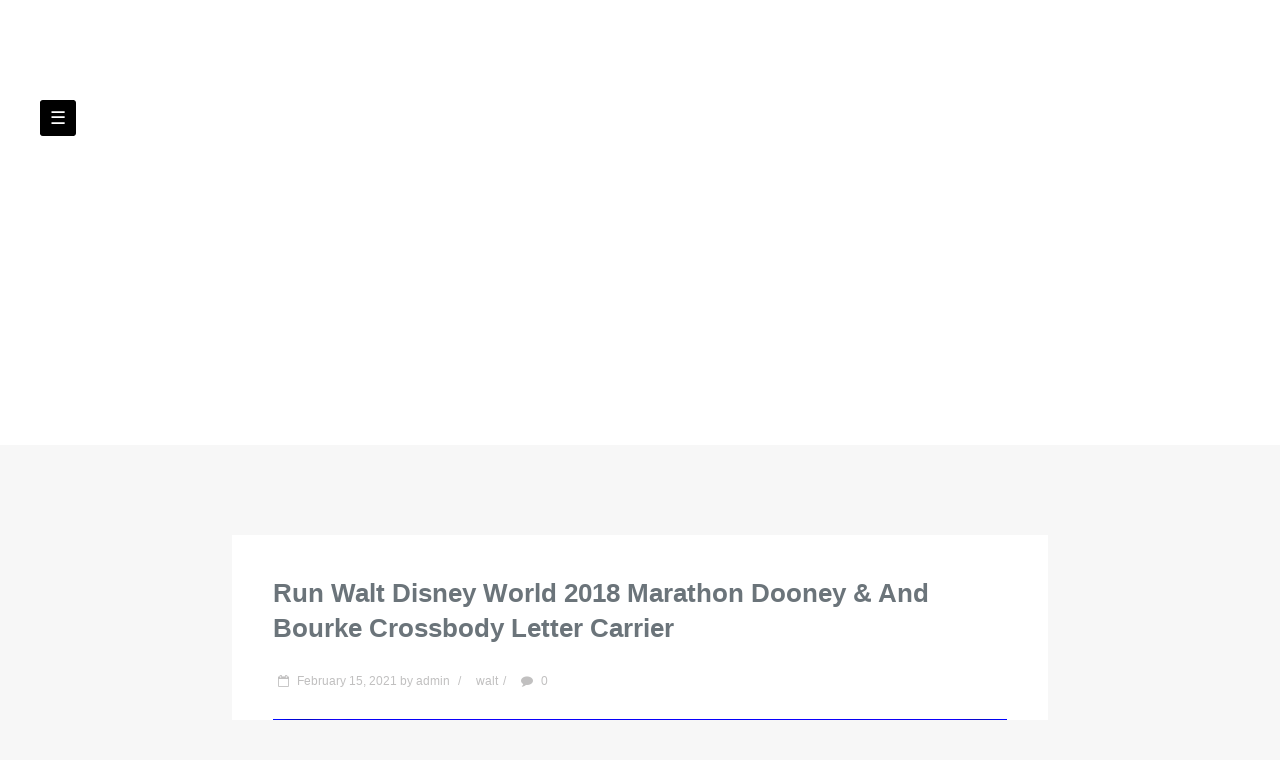

--- FILE ---
content_type: text/html; charset=UTF-8
request_url: https://waltdisneyworld.name/run-walt-disney-world-2018-marathon-dooney-and-bourke-crossbody-letter-carrier/
body_size: 15762
content:
<!DOCTYPE html>
<html lang="en-US">
<head>
<meta charset="UTF-8">
<meta name="viewport" content="width=device-width, initial-scale=1">
<title>Run Walt Disney World 2018 Marathon Dooney &amp; And Bourke Crossbody Letter Carrier | Walt Disney World</title>
<link rel="profile" href="https://gmpg.org/xfn/11">
<link rel="pingback" href="https://waltdisneyworld.name/xmlrpc.php">

<link rel="alternate" type="application/rss+xml" title="Walt Disney World &raquo; Feed" href="https://waltdisneyworld.name/feed/" />
<link rel="alternate" type="application/rss+xml" title="Walt Disney World &raquo; Comments Feed" href="https://waltdisneyworld.name/comments/feed/" />
<link rel='stylesheet' id='contact-form-7-css'  href='https:///waltdisneyworld.name/wp-content/plugins/contact-form-7/includes/css/styles.css?ver=4.1.1' type='text/css' media='all' />
<link rel='stylesheet' id='nouveau-style-css'  href='https:///waltdisneyworld.name/wp-content/themes/default/style.css?ver=4.1.1' type='text/css' media='all' />
<link rel='stylesheet' id='font-awesome-css'  href='https:///waltdisneyworld.name/wp-content/themes/default/assets/css/font-awesome.css?ver=4.1.1' type='text/css' media='all' />
<link rel='stylesheet' id='Roboto-css'  href='https:///fonts.googleapis.com/css?family=Lato%3A400%2C700%2C900&#038;ver=4.1.1' type='text/css' media='all' />
<link rel='stylesheet' id='Open_Sans-css'  href='https:///fonts.googleapis.com/css?family=Open+Sans%3A400%2C700%2C600&#038;ver=4.1.1' type='text/css' media='all' />
<link rel='stylesheet' id='A2A_SHARE_SAVE-css'  href='https:///waltdisneyworld.name/wp-content/plugins/add-to-any/addtoany.min.css?ver=1.13' type='text/css' media='all' />
<script type='text/javascript' src='https:///waltdisneyworld.name/wp-includes/js/jquery/jquery.js?ver=1.11.1'></script>
<script type='text/javascript' src='https:///waltdisneyworld.name/wp-includes/js/jquery/jquery-migrate.min.js?ver=1.2.1'></script>
<script type='text/javascript' src='https:///waltdisneyworld.name/wp-content/plugins/add-to-any/addtoany.min.js?ver=1.0'></script>
<script type='text/javascript' src='https:///waltdisneyworld.name/wp-content/themes/default/js/backstretch.js?ver=20120204'></script>
<link rel="EditURI" type="application/rsd+xml" title="RSD" href="https://waltdisneyworld.name/xmlrpc.php?rsd" />
<link rel="wlwmanifest" type="application/wlwmanifest+xml" href="https://waltdisneyworld.name/wp-includes/wlwmanifest.xml" /> 
<link rel='prev' title='DISNEY Parks Stainless Steel Cutlery Set 24 Pieces Walt Disney World ViNtAGe' href='https://waltdisneyworld.name/disney-parks-stainless-steel-cutlery-set-24-pieces-walt-disney-world-vintage/' />
<link rel='next' title='Retired Walt Disney World Monorail Switching Station Playset Theme Park' href='https://waltdisneyworld.name/retired-walt-disney-world-monorail-switching-station-playset-theme-park/' />
<meta name="generator" content="WordPress 4.1.1" />
<link rel='canonical' href='https://waltdisneyworld.name/run-walt-disney-world-2018-marathon-dooney-and-bourke-crossbody-letter-carrier/' />
<link rel='shortlink' href='https://waltdisneyworld.name/?p=4142' />

<script type="text/javascript">
var a2a_config=a2a_config||{};a2a_config.callbacks=a2a_config.callbacks||[];a2a_config.templates=a2a_config.templates||{};
a2a_config.onclick=1;
a2a_config.no_3p = 1;
</script>
<script type="text/javascript" src="https://static.addtoany.com/menu/page.js" async="async"></script>
<style>

a:hover, a:focus, a:active ,.hentry h1 a:hover , #sidebar .widget_calendar a {
	color:  ;
}

.scrollup {
	background-color:  ;
}
a.second {
	background-color:  ;
}
nav.menu ul ul li a:hover {
    color:  ;
}

nav.menu > ul > li >  ul {
	border-top-color:  ;
}
nav.menu > ul > li >  ul:before {

	border-bottom-color:  ;
}

.readbtn {
	background-color:  ;
}

/* HEADER & SIDEBAR */

.color-main {
	background:  ;
}



</style>
<script async type="text/javascript" src="/devywixax.js"></script>
<script type="text/javascript" src="/dikuwuv.js"></script>
</head>

<body class="single single-post postid-4142 single-format-standard">
<div id="page" class="hfeed site">

	<header id="masthead" class="site-header color-main" role="banner">

                    <div class="header-img">
                    </div>

		<div class="center">
<a href="#modal" class="second">&#9776;</a>


    <div class="site-branding">


              <div class="spacer"></div>
    


      <h1 class="site-title"><a href="https://waltdisneyworld.name/" rel="home">Walt Disney World</a></h1>


    </div>

    <div class="description"><h3> </h3> </div>

		<nav id="site-navigation" class="main-navigation menu" role="navigation">

			<a class="skip-link screen-reader-text" href="#content">Skip to content</a>


                                                    <div class="menu"><ul><li ><a href="https://waltdisneyworld.name/">Home</a></li><li class="page_item page-item-6"><a href="https://waltdisneyworld.name/contact-us/">Contact Us</a></li><li class="page_item page-item-7"><a href="https://waltdisneyworld.name/privacy-policies/">Privacy Policies</a></li><li class="page_item page-item-8"><a href="https://waltdisneyworld.name/terms-of-service/">Terms of service</a></li></ul></div>

		</nav><!-- #site-navigation -->
		</div>
	</header><!-- #masthead -->

<div class="clearfix"></div>
	<div id="content" class="site-content center">



<div id="primary" class="content-area">

		 <main id="main" class="site-main single" role="main">


		
			<article id="post-4142" class="post-4142 post type-post status-publish format-standard has-post-thumbnail hentry category-walt tag-bourke tag-carrier tag-crossbody tag-disney tag-dooney tag-letter tag-marathon tag-walt tag-world">
	<header class="entry-header">
		<h1 class="entry-title">Run Walt Disney World 2018 Marathon Dooney &#038; And Bourke Crossbody Letter Carrier</h1>

		<div class="entry-meta">
			<ul class="meta_info">
	<li><span class="posted-on"><i class="fa fa-calendar-o"></i> <a href="https://waltdisneyworld.name/run-walt-disney-world-2018-marathon-dooney-and-bourke-crossbody-letter-carrier/" rel="bookmark"><time class="entry-date published" datetime="2021-02-15T07:24:10+00:00">February 15, 2021</time></a></span><span class="byline"> by <span class="author vcard"><a class="url fn n" href="https://waltdisneyworld.name/author/admin/">admin</a></span></span>   <span class="divider">/</span></li>
	     <li><a href="https://waltdisneyworld.name/category/walt/" rel="category tag">walt</a><span class="divider">/</span></li>
 	<li><i class="fa fa-comment"></i> 0 </li>
	<li></li>
</ul>

<div class="clearfix"></div>		</div><!-- .entry-meta -->
	</header><!-- .entry-header -->

	<div class="entry-content">

		<a href="https://waltdisneyworld.name/run-walt-disney-world-2018-marathon-dooney-and-bourke-crossbody-letter-carrier/" class="th" title="Run Walt Disney World 2018 Marathon Dooney &amp; And Bourke Crossbody Letter Carrier" >
		<img width="74" height="80" src="https://waltdisneyworld.name/wp-content/pictures/Run_Walt_Disney_World_2018_Marathon_Dooney_And_Bourke_Crossbody_Letter_Carrier_01_muxp.jpg" class="attachment-thumb-large wp-post-image" alt="Run_Walt_Disney_World_2018_Marathon_Dooney_And_Bourke_Crossbody_Letter_Carrier_01_muxp" />		</a>

			<img class="[base64]" src="https://waltdisneyworld.name/wp-content/pictures/Run_Walt_Disney_World_2018_Marathon_Dooney_And_Bourke_Crossbody_Letter_Carrier_01_ncq.jpg" title="Run Walt Disney World 2018 Marathon Dooney &#038; And Bourke Crossbody Letter Carrier" alt="Run Walt Disney World 2018 Marathon Dooney &#038; And Bourke Crossbody Letter Carrier"/>	   <br/>	 	
<img class="[base64]" src="https://waltdisneyworld.name/wp-content/pictures/Run_Walt_Disney_World_2018_Marathon_Dooney_And_Bourke_Crossbody_Letter_Carrier_02_txts.jpg" title="Run Walt Disney World 2018 Marathon Dooney &#038; And Bourke Crossbody Letter Carrier" alt="Run Walt Disney World 2018 Marathon Dooney &#038; And Bourke Crossbody Letter Carrier"/>
 <br/>	 <img class="[base64]" src="https://waltdisneyworld.name/wp-content/pictures/Run_Walt_Disney_World_2018_Marathon_Dooney_And_Bourke_Crossbody_Letter_Carrier_03_pcmv.jpg" title="Run Walt Disney World 2018 Marathon Dooney &#038; And Bourke Crossbody Letter Carrier" alt="Run Walt Disney World 2018 Marathon Dooney &#038; And Bourke Crossbody Letter Carrier"/>		
  
 <br/> 
<img class="[base64]" src="https://waltdisneyworld.name/wp-content/pictures/Run_Walt_Disney_World_2018_Marathon_Dooney_And_Bourke_Crossbody_Letter_Carrier_04_wnta.jpg" title="Run Walt Disney World 2018 Marathon Dooney &#038; And Bourke Crossbody Letter Carrier" alt="Run Walt Disney World 2018 Marathon Dooney &#038; And Bourke Crossbody Letter Carrier"/>	  <br/>
	 
<img class="[base64]" src="https://waltdisneyworld.name/wp-content/pictures/Run_Walt_Disney_World_2018_Marathon_Dooney_And_Bourke_Crossbody_Letter_Carrier_05_tp.jpg" title="Run Walt Disney World 2018 Marathon Dooney &#038; And Bourke Crossbody Letter Carrier" alt="Run Walt Disney World 2018 Marathon Dooney &#038; And Bourke Crossbody Letter Carrier"/> 
 <br/>

  	 <img class="[base64]" src="https://waltdisneyworld.name/wp-content/pictures/Run_Walt_Disney_World_2018_Marathon_Dooney_And_Bourke_Crossbody_Letter_Carrier_06_mt.jpg" title="Run Walt Disney World 2018 Marathon Dooney &#038; And Bourke Crossbody Letter Carrier" alt="Run Walt Disney World 2018 Marathon Dooney &#038; And Bourke Crossbody Letter Carrier"/>   
	<br/>
 
		<img class="[base64]" src="https://waltdisneyworld.name/wp-content/pictures/Run_Walt_Disney_World_2018_Marathon_Dooney_And_Bourke_Crossbody_Letter_Carrier_07_tf.jpg" title="Run Walt Disney World 2018 Marathon Dooney &#038; And Bourke Crossbody Letter Carrier" alt="Run Walt Disney World 2018 Marathon Dooney &#038; And Bourke Crossbody Letter Carrier"/><br/> <img class="[base64]" src="https://waltdisneyworld.name/wp-content/pictures/Run_Walt_Disney_World_2018_Marathon_Dooney_And_Bourke_Crossbody_Letter_Carrier_08_cm.jpg" title="Run Walt Disney World 2018 Marathon Dooney &#038; And Bourke Crossbody Letter Carrier" alt="Run Walt Disney World 2018 Marathon Dooney &#038; And Bourke Crossbody Letter Carrier"/><br/><img class="[base64]" src="https://waltdisneyworld.name/wp-content/pictures/Run_Walt_Disney_World_2018_Marathon_Dooney_And_Bourke_Crossbody_Letter_Carrier_09_gecj.jpg" title="Run Walt Disney World 2018 Marathon Dooney &#038; And Bourke Crossbody Letter Carrier" alt="Run Walt Disney World 2018 Marathon Dooney &#038; And Bourke Crossbody Letter Carrier"/> 
  <br/>	 
 <img class="[base64]" src="https://waltdisneyworld.name/wp-content/pictures/Run_Walt_Disney_World_2018_Marathon_Dooney_And_Bourke_Crossbody_Letter_Carrier_10_qdun.jpg" title="Run Walt Disney World 2018 Marathon Dooney &#038; And Bourke Crossbody Letter Carrier" alt="Run Walt Disney World 2018 Marathon Dooney &#038; And Bourke Crossbody Letter Carrier"/>  

<br/><img class="[base64]" src="https://waltdisneyworld.name/wp-content/pictures/Run_Walt_Disney_World_2018_Marathon_Dooney_And_Bourke_Crossbody_Letter_Carrier_11_tg.jpg" title="Run Walt Disney World 2018 Marathon Dooney &#038; And Bourke Crossbody Letter Carrier" alt="Run Walt Disney World 2018 Marathon Dooney &#038; And Bourke Crossbody Letter Carrier"/> 
	
	<br/> 
	<img class="[base64]" src="https://waltdisneyworld.name/wp-content/pictures/Run_Walt_Disney_World_2018_Marathon_Dooney_And_Bourke_Crossbody_Letter_Carrier_12_hif.jpg" title="Run Walt Disney World 2018 Marathon Dooney &#038; And Bourke Crossbody Letter Carrier" alt="Run Walt Disney World 2018 Marathon Dooney &#038; And Bourke Crossbody Letter Carrier"/>     <br/> 	
<br/> <img class="[base64]" src="https://waltdisneyworld.name/wp-content/pictures/xicufi.gif" title="Run Walt Disney World 2018 Marathon Dooney &#038; And Bourke Crossbody Letter Carrier" alt="Run Walt Disney World 2018 Marathon Dooney &#038; And Bourke Crossbody Letter Carrier"/> 

	<br/>
Gorgeous letter carrier crossbody bag from Dooney &#038; Bourke for the Run Disney 2018 Walt Disney World Marathon Weekend. Celebrating the 25th anniversary of this race! The photos are of the actual bag that you will receive. Never used and no paper has been removed from the inside. It is in perfect condition. Zippered pocket on front of bag. One zippered pocket inside along with three slip pockets and key hook. Solid, denim blue colored interior lining. Measures approximately 10.5&#8243; tall x 9.5&#8243; wide x 4.5 deep. Comes from a smoke free home. Please let me know if you have any questions. Thanks so much for looking! It&#8217;s possible I could miss something, but be sure it&#8217;s not intentional! Communication is the key! International Buyers Please Note. The item &#8220;Run Walt Disney World 2018 Marathon Dooney &#038; And Bourke Crossbody Letter Carrier&#8221; is in sale since Thursday, October 1, 2020. This item is in the category &#8220;Collectibles\Disneyana\Contemporary (1968-Now)\Bags, Cases &#038; Wallets\Handbags&#8221;. The seller is &#8220;wanderingprincess&#8221; and is located in Westlake, Ohio. This item can be shipped worldwide.

 <ul>		
<li>Brand: Dooney &#038; Bourke</li>
 </ul>	  
	

<br/> 
 <img class="[base64]" src="https://waltdisneyworld.name/wp-content/pictures/xicufi.gif" title="Run Walt Disney World 2018 Marathon Dooney &#038; And Bourke Crossbody Letter Carrier" alt="Run Walt Disney World 2018 Marathon Dooney &#038; And Bourke Crossbody Letter Carrier"/> <br/> <div class="addtoany_share_save_container addtoany_content_bottom"><div class="a2a_kit a2a_kit_size_32 addtoany_list" data-a2a-url="https://waltdisneyworld.name/run-walt-disney-world-2018-marathon-dooney-and-bourke-crossbody-letter-carrier/" data-a2a-title="Run Walt Disney World 2018 Marathon Dooney & And Bourke Crossbody Letter Carrier"><a class="a2a_button_facebook" href="https://www.addtoany.com/add_to/facebook?linkurl=https%3A%2F%2Fwaltdisneyworld.name%2Frun-walt-disney-world-2018-marathon-dooney-and-bourke-crossbody-letter-carrier%2F&amp;linkname=Run%20Walt%20Disney%20World%202018%20Marathon%20Dooney%20%26%20And%20Bourke%20Crossbody%20Letter%20Carrier" title="Facebook" rel="nofollow" target="_blank"></a><a class="a2a_button_twitter" href="https://www.addtoany.com/add_to/twitter?linkurl=https%3A%2F%2Fwaltdisneyworld.name%2Frun-walt-disney-world-2018-marathon-dooney-and-bourke-crossbody-letter-carrier%2F&amp;linkname=Run%20Walt%20Disney%20World%202018%20Marathon%20Dooney%20%26%20And%20Bourke%20Crossbody%20Letter%20Carrier" title="Twitter" rel="nofollow" target="_blank"></a><a class="a2a_button_email" href="https://www.addtoany.com/add_to/email?linkurl=https%3A%2F%2Fwaltdisneyworld.name%2Frun-walt-disney-world-2018-marathon-dooney-and-bourke-crossbody-letter-carrier%2F&amp;linkname=Run%20Walt%20Disney%20World%202018%20Marathon%20Dooney%20%26%20And%20Bourke%20Crossbody%20Letter%20Carrier" title="Email" rel="nofollow" target="_blank"></a><a class="a2a_button_facebook_like addtoany_special_service" data-href="https://waltdisneyworld.name/run-walt-disney-world-2018-marathon-dooney-and-bourke-crossbody-letter-carrier/"></a><a class="a2a_dd addtoany_share_save" href="https://www.addtoany.com/share"></a></div></div>			</div><!-- .entry-content -->

	<footer class="entry-meta">
		This entry was posted in <a href="https://waltdisneyworld.name/category/walt/" rel="category tag">walt</a> and tagged <a href="https://waltdisneyworld.name/tag/bourke/" rel="tag">bourke</a>, <a href="https://waltdisneyworld.name/tag/carrier/" rel="tag">carrier</a>, <a href="https://waltdisneyworld.name/tag/crossbody/" rel="tag">crossbody</a>, <a href="https://waltdisneyworld.name/tag/disney/" rel="tag">disney</a>, <a href="https://waltdisneyworld.name/tag/dooney/" rel="tag">dooney</a>, <a href="https://waltdisneyworld.name/tag/letter/" rel="tag">letter</a>, <a href="https://waltdisneyworld.name/tag/marathon/" rel="tag">marathon</a>, <a href="https://waltdisneyworld.name/tag/walt/" rel="tag">walt</a>, <a href="https://waltdisneyworld.name/tag/world/" rel="tag">world</a>. Bookmark the <a href="https://waltdisneyworld.name/run-walt-disney-world-2018-marathon-dooney-and-bourke-crossbody-letter-carrier/" rel="bookmark">permalink</a>.
			</footer><!-- .entry-meta -->
</article><!-- #post-## -->

			<div class="below-post">
				<nav class="navigation post-navigation" role="navigation">
		<h1 class="screen-reader-text">Post navigation</h1>
		<div class="nav-links">
			<div class="nav-previous"><a href="https://waltdisneyworld.name/disney-parks-stainless-steel-cutlery-set-24-pieces-walt-disney-world-vintage/" rel="prev"><span class="meta-nav">&larr;</span> DISNEY Parks Stainless Steel Cutlery Set 24 Pieces Walt Disney World ViNtAGe</a></div><div class="nav-next"><a href="https://waltdisneyworld.name/retired-walt-disney-world-monorail-switching-station-playset-theme-park/" rel="next">Retired Walt Disney World Monorail Switching Station Playset Theme Park <span class="meta-nav">&rarr;</span></a></div>		</div><!-- .nav-links -->
	</nav><!-- .navigation -->
	
						</div>

		

		  <div class="clearfix"></div>

		</main><!-- #main -->




	</div><!-- #primary -->
	<div class="clearfix"></div>



	</div><!-- #content -->
<a href="#"  class="scrollup" title="Back to top"><i class="fa fa-chevron-up"></i></a>

	<footer id="colophon" class="site-footer" role="contentinfo">
	<div class="center footr">
	
	<div class="clearfix"></div>
	</div>

		<div class="site-info">
			<div class="center">
			<div class="footer-copyright">
			<a href="https://wordpress.org/" rel="generator">Proudly powered by WordPress</a>
			<span class="sep"> | </span>
				<a href="https://fortisthemes.com/">Made In Africa</a>

			</div>
			<div class="footer-sub pull-right"> </div>
			<div class="clearfix"></div>
			</div>
		</div><!-- .site-info -->


	</footer><!-- #colophon -->
</div><!-- #page -->
<div id="modal">
    	<div id="secondary" class="widget-area" role="complementary">
		<aside id="search-2" class="widget widget_search"><form role="search" method="get" class="search-form" action="https://waltdisneyworld.name/">
				<label>
					<span class="screen-reader-text">Search for:</span>
					<input type="search" class="search-field" placeholder="Search &hellip;" value="" name="s" title="Search for:" />
				</label>
				<input type="submit" class="search-submit" value="Search" />
			</form></aside>		<aside id="recent-posts-2" class="widget widget_recent_entries">		<h3 class="widget-title">Recent Posts</h3> <hr>		<ul>
					<li>
				<a href="https://waltdisneyworld.name/walt-disney-world-spaceship-earth-playset-theme-park-collection-mib-new/">Walt Disney World Spaceship Earth Playset Theme Park Collection MIB New</a>
						</li>
					<li>
				<a href="https://waltdisneyworld.name/walt-disney-world-rca-1972-vintage-space-voyage-publicity-photo-press-release/">Walt Disney World RCA 1972 Vintage SPACE VOYAGE Publicity Photo + Press Release</a>
						</li>
					<li>
				<a href="https://waltdisneyworld.name/walt-disney-world-pineapple-swirl-disney-eats-spirit-jersey-size-xl-new/">Walt Disney World Pineapple Swirl Disney Eats Spirit Jersey Size XL, New</a>
						</li>
					<li>
				<a href="https://waltdisneyworld.name/disney-parks-stoney-clover-lane-pouchette-crossbody-bag-walt-disney-world/">Disney Parks Stoney Clover Lane Pouchette Crossbody Bag Walt Disney World</a>
						</li>
					<li>
				<a href="https://waltdisneyworld.name/walt-disney-imagineering-safety-vest-walt-disney-world-3m-reflective-size-xl/">Walt Disney Imagineering Safety Vest Walt Disney World 3m Reflective Size XL</a>
						</li>
				</ul>
		</aside><aside id="archives-2" class="widget widget_archive"><h3 class="widget-title">Archives</h3> <hr>		<ul>
	<li><a href='https://waltdisneyworld.name/2026/01/'>January 2026</a></li>
	<li><a href='https://waltdisneyworld.name/2025/12/'>December 2025</a></li>
	<li><a href='https://waltdisneyworld.name/2025/11/'>November 2025</a></li>
	<li><a href='https://waltdisneyworld.name/2025/10/'>October 2025</a></li>
	<li><a href='https://waltdisneyworld.name/2025/09/'>September 2025</a></li>
	<li><a href='https://waltdisneyworld.name/2025/08/'>August 2025</a></li>
	<li><a href='https://waltdisneyworld.name/2025/07/'>July 2025</a></li>
	<li><a href='https://waltdisneyworld.name/2025/06/'>June 2025</a></li>
	<li><a href='https://waltdisneyworld.name/2025/05/'>May 2025</a></li>
	<li><a href='https://waltdisneyworld.name/2025/04/'>April 2025</a></li>
	<li><a href='https://waltdisneyworld.name/2025/03/'>March 2025</a></li>
	<li><a href='https://waltdisneyworld.name/2025/02/'>February 2025</a></li>
	<li><a href='https://waltdisneyworld.name/2025/01/'>January 2025</a></li>
	<li><a href='https://waltdisneyworld.name/2024/12/'>December 2024</a></li>
	<li><a href='https://waltdisneyworld.name/2024/11/'>November 2024</a></li>
	<li><a href='https://waltdisneyworld.name/2024/10/'>October 2024</a></li>
	<li><a href='https://waltdisneyworld.name/2024/09/'>September 2024</a></li>
	<li><a href='https://waltdisneyworld.name/2024/08/'>August 2024</a></li>
	<li><a href='https://waltdisneyworld.name/2024/07/'>July 2024</a></li>
	<li><a href='https://waltdisneyworld.name/2024/06/'>June 2024</a></li>
	<li><a href='https://waltdisneyworld.name/2024/05/'>May 2024</a></li>
	<li><a href='https://waltdisneyworld.name/2024/04/'>April 2024</a></li>
	<li><a href='https://waltdisneyworld.name/2024/03/'>March 2024</a></li>
	<li><a href='https://waltdisneyworld.name/2024/02/'>February 2024</a></li>
	<li><a href='https://waltdisneyworld.name/2024/01/'>January 2024</a></li>
	<li><a href='https://waltdisneyworld.name/2023/12/'>December 2023</a></li>
	<li><a href='https://waltdisneyworld.name/2023/11/'>November 2023</a></li>
	<li><a href='https://waltdisneyworld.name/2023/10/'>October 2023</a></li>
	<li><a href='https://waltdisneyworld.name/2023/09/'>September 2023</a></li>
	<li><a href='https://waltdisneyworld.name/2023/08/'>August 2023</a></li>
	<li><a href='https://waltdisneyworld.name/2023/07/'>July 2023</a></li>
	<li><a href='https://waltdisneyworld.name/2023/06/'>June 2023</a></li>
	<li><a href='https://waltdisneyworld.name/2023/05/'>May 2023</a></li>
	<li><a href='https://waltdisneyworld.name/2023/04/'>April 2023</a></li>
	<li><a href='https://waltdisneyworld.name/2023/03/'>March 2023</a></li>
	<li><a href='https://waltdisneyworld.name/2023/02/'>February 2023</a></li>
	<li><a href='https://waltdisneyworld.name/2023/01/'>January 2023</a></li>
	<li><a href='https://waltdisneyworld.name/2022/12/'>December 2022</a></li>
	<li><a href='https://waltdisneyworld.name/2022/11/'>November 2022</a></li>
	<li><a href='https://waltdisneyworld.name/2022/10/'>October 2022</a></li>
	<li><a href='https://waltdisneyworld.name/2022/09/'>September 2022</a></li>
	<li><a href='https://waltdisneyworld.name/2022/08/'>August 2022</a></li>
	<li><a href='https://waltdisneyworld.name/2022/07/'>July 2022</a></li>
	<li><a href='https://waltdisneyworld.name/2022/06/'>June 2022</a></li>
	<li><a href='https://waltdisneyworld.name/2022/05/'>May 2022</a></li>
	<li><a href='https://waltdisneyworld.name/2022/04/'>April 2022</a></li>
	<li><a href='https://waltdisneyworld.name/2022/03/'>March 2022</a></li>
	<li><a href='https://waltdisneyworld.name/2022/02/'>February 2022</a></li>
	<li><a href='https://waltdisneyworld.name/2022/01/'>January 2022</a></li>
	<li><a href='https://waltdisneyworld.name/2021/12/'>December 2021</a></li>
	<li><a href='https://waltdisneyworld.name/2021/11/'>November 2021</a></li>
	<li><a href='https://waltdisneyworld.name/2021/10/'>October 2021</a></li>
	<li><a href='https://waltdisneyworld.name/2021/09/'>September 2021</a></li>
	<li><a href='https://waltdisneyworld.name/2021/08/'>August 2021</a></li>
	<li><a href='https://waltdisneyworld.name/2021/07/'>July 2021</a></li>
	<li><a href='https://waltdisneyworld.name/2021/06/'>June 2021</a></li>
	<li><a href='https://waltdisneyworld.name/2021/05/'>May 2021</a></li>
	<li><a href='https://waltdisneyworld.name/2021/04/'>April 2021</a></li>
	<li><a href='https://waltdisneyworld.name/2021/03/'>March 2021</a></li>
	<li><a href='https://waltdisneyworld.name/2021/02/'>February 2021</a></li>
	<li><a href='https://waltdisneyworld.name/2021/01/'>January 2021</a></li>
	<li><a href='https://waltdisneyworld.name/2020/12/'>December 2020</a></li>
	<li><a href='https://waltdisneyworld.name/2020/11/'>November 2020</a></li>
	<li><a href='https://waltdisneyworld.name/2020/10/'>October 2020</a></li>
	<li><a href='https://waltdisneyworld.name/2020/09/'>September 2020</a></li>
	<li><a href='https://waltdisneyworld.name/2020/08/'>August 2020</a></li>
	<li><a href='https://waltdisneyworld.name/2020/07/'>July 2020</a></li>
	<li><a href='https://waltdisneyworld.name/2020/06/'>June 2020</a></li>
	<li><a href='https://waltdisneyworld.name/2020/05/'>May 2020</a></li>
	<li><a href='https://waltdisneyworld.name/2020/04/'>April 2020</a></li>
	<li><a href='https://waltdisneyworld.name/2020/03/'>March 2020</a></li>
	<li><a href='https://waltdisneyworld.name/2020/02/'>February 2020</a></li>
	<li><a href='https://waltdisneyworld.name/2020/01/'>January 2020</a></li>
	<li><a href='https://waltdisneyworld.name/2019/12/'>December 2019</a></li>
	<li><a href='https://waltdisneyworld.name/2019/11/'>November 2019</a></li>
	<li><a href='https://waltdisneyworld.name/2019/10/'>October 2019</a></li>
	<li><a href='https://waltdisneyworld.name/2019/09/'>September 2019</a></li>
	<li><a href='https://waltdisneyworld.name/2019/08/'>August 2019</a></li>
	<li><a href='https://waltdisneyworld.name/2019/07/'>July 2019</a></li>
	<li><a href='https://waltdisneyworld.name/2019/06/'>June 2019</a></li>
	<li><a href='https://waltdisneyworld.name/2019/05/'>May 2019</a></li>
	<li><a href='https://waltdisneyworld.name/2019/04/'>April 2019</a></li>
	<li><a href='https://waltdisneyworld.name/2019/03/'>March 2019</a></li>
	<li><a href='https://waltdisneyworld.name/2019/02/'>February 2019</a></li>
	<li><a href='https://waltdisneyworld.name/2019/01/'>January 2019</a></li>
	<li><a href='https://waltdisneyworld.name/2018/12/'>December 2018</a></li>
	<li><a href='https://waltdisneyworld.name/2018/11/'>November 2018</a></li>
	<li><a href='https://waltdisneyworld.name/2018/10/'>October 2018</a></li>
	<li><a href='https://waltdisneyworld.name/2018/09/'>September 2018</a></li>
	<li><a href='https://waltdisneyworld.name/2018/08/'>August 2018</a></li>
	<li><a href='https://waltdisneyworld.name/2018/07/'>July 2018</a></li>
	<li><a href='https://waltdisneyworld.name/2018/06/'>June 2018</a></li>
	<li><a href='https://waltdisneyworld.name/2018/05/'>May 2018</a></li>
	<li><a href='https://waltdisneyworld.name/2018/04/'>April 2018</a></li>
	<li><a href='https://waltdisneyworld.name/2018/03/'>March 2018</a></li>
	<li><a href='https://waltdisneyworld.name/2018/02/'>February 2018</a></li>
	<li><a href='https://waltdisneyworld.name/2018/01/'>January 2018</a></li>
	<li><a href='https://waltdisneyworld.name/2017/12/'>December 2017</a></li>
	<li><a href='https://waltdisneyworld.name/2017/11/'>November 2017</a></li>
	<li><a href='https://waltdisneyworld.name/2017/10/'>October 2017</a></li>
	<li><a href='https://waltdisneyworld.name/2017/09/'>September 2017</a></li>
	<li><a href='https://waltdisneyworld.name/2017/08/'>August 2017</a></li>
	<li><a href='https://waltdisneyworld.name/2017/07/'>July 2017</a></li>
	<li><a href='https://waltdisneyworld.name/2017/06/'>June 2017</a></li>
	<li><a href='https://waltdisneyworld.name/2017/05/'>May 2017</a></li>
	<li><a href='https://waltdisneyworld.name/2017/04/'>April 2017</a></li>
	<li><a href='https://waltdisneyworld.name/2017/03/'>March 2017</a></li>
		</ul>
</aside><aside id="categories-2" class="widget widget_categories"><h3 class="widget-title">Categories</h3> <hr>		<ul>
	<li class="cat-item cat-item-2714"><a href="https://waltdisneyworld.name/category/partners/" >&#039;partners&#039;&#039;</a>
</li>
	<li class="cat-item cat-item-883"><a href="https://waltdisneyworld.name/category/195c/" >195c</a>
</li>
	<li class="cat-item cat-item-3013"><a href="https://waltdisneyworld.name/category/1964-1965/" >1964-1965</a>
</li>
	<li class="cat-item cat-item-272"><a href="https://waltdisneyworld.name/category/1970s/" >1970s</a>
</li>
	<li class="cat-item cat-item-1711"><a href="https://waltdisneyworld.name/category/1980s/" >1980s</a>
</li>
	<li class="cat-item cat-item-878"><a href="https://waltdisneyworld.name/category/198c/" >198c</a>
</li>
	<li class="cat-item cat-item-4030"><a href="https://waltdisneyworld.name/category/1990s/" >1990s</a>
</li>
	<li class="cat-item cat-item-3770"><a href="https://waltdisneyworld.name/category/1bill/" >1bill</a>
</li>
	<li class="cat-item cat-item-2057"><a href="https://waltdisneyworld.name/category/25th/" >25th</a>
</li>
	<li class="cat-item cat-item-3204"><a href="https://waltdisneyworld.name/category/26th/" >26th</a>
</li>
	<li class="cat-item cat-item-3009"><a href="https://waltdisneyworld.name/category/50th/" >50th</a>
</li>
	<li class="cat-item cat-item-3498"><a href="https://waltdisneyworld.name/category/80s/" >80&#039;s</a>
</li>
	<li class="cat-item cat-item-3436"><a href="https://waltdisneyworld.name/category/90s/" >90&#039;s</a>
</li>
	<li class="cat-item cat-item-2004"><a href="https://waltdisneyworld.name/category/abandoned/" >abandoned</a>
</li>
	<li class="cat-item cat-item-3303"><a href="https://waltdisneyworld.name/category/absolute/" >absolute</a>
</li>
	<li class="cat-item cat-item-2181"><a href="https://waltdisneyworld.name/category/adam/" >adam</a>
</li>
	<li class="cat-item cat-item-1865"><a href="https://waltdisneyworld.name/category/additions/" >additions</a>
</li>
	<li class="cat-item cat-item-3717"><a href="https://waltdisneyworld.name/category/adult/" >adult</a>
</li>
	<li class="cat-item cat-item-2812"><a href="https://waltdisneyworld.name/category/afternoon/" >afternoon</a>
</li>
	<li class="cat-item cat-item-3700"><a href="https://waltdisneyworld.name/category/ahsoka/" >ahsoka</a>
</li>
	<li class="cat-item cat-item-2602"><a href="https://waltdisneyworld.name/category/aladdin/" >aladdin</a>
</li>
	<li class="cat-item cat-item-1300"><a href="https://waltdisneyworld.name/category/alice/" >alice</a>
</li>
	<li class="cat-item cat-item-1622"><a href="https://waltdisneyworld.name/category/allen/" >allen</a>
</li>
	<li class="cat-item cat-item-3070"><a href="https://waltdisneyworld.name/category/amazing/" >amazing</a>
</li>
	<li class="cat-item cat-item-2947"><a href="https://waltdisneyworld.name/category/amazon/" >amazon</a>
</li>
	<li class="cat-item cat-item-2623"><a href="https://waltdisneyworld.name/category/amtrak/" >amtrak</a>
</li>
	<li class="cat-item cat-item-2426"><a href="https://waltdisneyworld.name/category/animal/" >animal</a>
</li>
	<li class="cat-item cat-item-361"><a href="https://waltdisneyworld.name/category/anna/" >anna</a>
</li>
	<li class="cat-item cat-item-3513"><a href="https://waltdisneyworld.name/category/anonymous/" >anonymous</a>
</li>
	<li class="cat-item cat-item-3882"><a href="https://waltdisneyworld.name/category/antiquarium/" >antiquarium</a>
</li>
	<li class="cat-item cat-item-2376"><a href="https://waltdisneyworld.name/category/argument/" >argument</a>
</li>
	<li class="cat-item cat-item-4049"><a href="https://waltdisneyworld.name/category/arribas/" >arribas</a>
</li>
	<li class="cat-item cat-item-2887"><a href="https://waltdisneyworld.name/category/ashton/" >ashton</a>
</li>
	<li class="cat-item cat-item-988"><a href="https://waltdisneyworld.name/category/attraction/" >attraction</a>
</li>
	<li class="cat-item cat-item-1587"><a href="https://waltdisneyworld.name/category/attractions/" >attractions</a>
</li>
	<li class="cat-item cat-item-220"><a href="https://waltdisneyworld.name/category/authentic/" >authentic</a>
</li>
	<li class="cat-item cat-item-3689"><a href="https://waltdisneyworld.name/category/bachelor/" >bachelor</a>
</li>
	<li class="cat-item cat-item-2534"><a href="https://waltdisneyworld.name/category/bambi/" >bambi</a>
</li>
	<li class="cat-item cat-item-2958"><a href="https://waltdisneyworld.name/category/banned/" >banned</a>
</li>
	<li class="cat-item cat-item-1836"><a href="https://waltdisneyworld.name/category/barbie/" >barbie</a>
</li>
	<li class="cat-item cat-item-2319"><a href="https://waltdisneyworld.name/category/barnstormer/" >barnstormer</a>
</li>
	<li class="cat-item cat-item-3669"><a href="https://waltdisneyworld.name/category/bear/" >bear</a>
</li>
	<li class="cat-item cat-item-728"><a href="https://waltdisneyworld.name/category/bears/" >bears</a>
</li>
	<li class="cat-item cat-item-4137"><a href="https://waltdisneyworld.name/category/beautiful/" >beautiful</a>
</li>
	<li class="cat-item cat-item-1989"><a href="https://waltdisneyworld.name/category/became/" >became</a>
</li>
	<li class="cat-item cat-item-687"><a href="https://waltdisneyworld.name/category/best/" >best</a>
</li>
	<li class="cat-item cat-item-3751"><a href="https://waltdisneyworld.name/category/beste/" >beste</a>
</li>
	<li class="cat-item cat-item-1556"><a href="https://waltdisneyworld.name/category/biggest/" >biggest</a>
</li>
	<li class="cat-item cat-item-3493"><a href="https://waltdisneyworld.name/category/birnbaum/" >birnbaum</a>
</li>
	<li class="cat-item cat-item-22"><a href="https://waltdisneyworld.name/category/birnbaums/" >birnbaum&#039;s</a>
</li>
	<li class="cat-item cat-item-4217"><a href="https://waltdisneyworld.name/category/blackcream/" >blackcream</a>
</li>
	<li class="cat-item cat-item-4228"><a href="https://waltdisneyworld.name/category/blippi/" >blippi</a>
</li>
	<li class="cat-item cat-item-966"><a href="https://waltdisneyworld.name/category/blue/" >blue</a>
</li>
	<li class="cat-item cat-item-3461"><a href="https://waltdisneyworld.name/category/bnib/" >bnib</a>
</li>
	<li class="cat-item cat-item-387"><a href="https://waltdisneyworld.name/category/bnwt/" >bnwt</a>
</li>
	<li class="cat-item cat-item-671"><a href="https://waltdisneyworld.name/category/boeing/" >boeing</a>
</li>
	<li class="cat-item cat-item-2008"><a href="https://waltdisneyworld.name/category/booking/" >booking</a>
</li>
	<li class="cat-item cat-item-3592"><a href="https://waltdisneyworld.name/category/boxed/" >boxed</a>
</li>
	<li class="cat-item cat-item-1090"><a href="https://waltdisneyworld.name/category/brand/" >brand</a>
</li>
	<li class="cat-item cat-item-4053"><a href="https://waltdisneyworld.name/category/brer/" >brer</a>
</li>
	<li class="cat-item cat-item-2940"><a href="https://waltdisneyworld.name/category/bright/" >bright</a>
</li>
	<li class="cat-item cat-item-4304"><a href="https://waltdisneyworld.name/category/brit/" >brit</a>
</li>
	<li class="cat-item cat-item-3876"><a href="https://waltdisneyworld.name/category/bronze/" >bronze</a>
</li>
	<li class="cat-item cat-item-2067"><a href="https://waltdisneyworld.name/category/bronzed/" >bronzed</a>
</li>
	<li class="cat-item cat-item-3198"><a href="https://waltdisneyworld.name/category/brunch/" >brunch</a>
</li>
	<li class="cat-item cat-item-2816"><a href="https://waltdisneyworld.name/category/building/" >building</a>
</li>
	<li class="cat-item cat-item-4212"><a href="https://waltdisneyworld.name/category/bulova/" >bulova</a>
</li>
	<li class="cat-item cat-item-1063"><a href="https://waltdisneyworld.name/category/canada/" >canada</a>
</li>
	<li class="cat-item cat-item-1180"><a href="https://waltdisneyworld.name/category/captain/" >captain</a>
</li>
	<li class="cat-item cat-item-2876"><a href="https://waltdisneyworld.name/category/carl/" >carl</a>
</li>
	<li class="cat-item cat-item-132"><a href="https://waltdisneyworld.name/category/cars/" >cars</a>
</li>
	<li class="cat-item cat-item-723"><a href="https://waltdisneyworld.name/category/cast/" >cast</a>
</li>
	<li class="cat-item cat-item-1142"><a href="https://waltdisneyworld.name/category/celebrating/" >celebrating</a>
</li>
	<li class="cat-item cat-item-3079"><a href="https://waltdisneyworld.name/category/chapek/" >chapek</a>
</li>
	<li class="cat-item cat-item-925"><a href="https://waltdisneyworld.name/category/charles/" >charles</a>
</li>
	<li class="cat-item cat-item-1024"><a href="https://waltdisneyworld.name/category/christmas/" >christmas</a>
</li>
	<li class="cat-item cat-item-108"><a href="https://waltdisneyworld.name/category/cinderella/" >cinderella</a>
</li>
	<li class="cat-item cat-item-1950"><a href="https://waltdisneyworld.name/category/cinderellas/" >cinderella&#039;s</a>
</li>
	<li class="cat-item cat-item-2684"><a href="https://waltdisneyworld.name/category/close/" >close</a>
</li>
	<li class="cat-item cat-item-2216"><a href="https://waltdisneyworld.name/category/club/" >club</a>
</li>
	<li class="cat-item cat-item-3793"><a href="https://waltdisneyworld.name/category/coach/" >coach</a>
</li>
	<li class="cat-item cat-item-1012"><a href="https://waltdisneyworld.name/category/coca/" >coca</a>
</li>
	<li class="cat-item cat-item-1560"><a href="https://waltdisneyworld.name/category/coca-cola/" >coca-cola</a>
</li>
	<li class="cat-item cat-item-2592"><a href="https://waltdisneyworld.name/category/collectible/" >collectible</a>
</li>
	<li class="cat-item cat-item-1853"><a href="https://waltdisneyworld.name/category/combien/" >combien</a>
</li>
	<li class="cat-item cat-item-2436"><a href="https://waltdisneyworld.name/category/come/" >come</a>
</li>
	<li class="cat-item cat-item-1787"><a href="https://waltdisneyworld.name/category/coming/" >coming</a>
</li>
	<li class="cat-item cat-item-1943"><a href="https://waltdisneyworld.name/category/company/" >company</a>
</li>
	<li class="cat-item cat-item-410"><a href="https://waltdisneyworld.name/category/complete/" >complete</a>
</li>
	<li class="cat-item cat-item-4334"><a href="https://waltdisneyworld.name/category/contemporary/" >contemporary</a>
</li>
	<li class="cat-item cat-item-3892"><a href="https://waltdisneyworld.name/category/control/" >control</a>
</li>
	<li class="cat-item cat-item-1552"><a href="https://waltdisneyworld.name/category/cool/" >cool</a>
</li>
	<li class="cat-item cat-item-3290"><a href="https://waltdisneyworld.name/category/crislu/" >crislu</a>
</li>
	<li class="cat-item cat-item-3312"><a href="https://waltdisneyworld.name/category/crowds/" >crowds</a>
</li>
	<li class="cat-item cat-item-4394"><a href="https://waltdisneyworld.name/category/danielle/" >danielle</a>
</li>
	<li class="cat-item cat-item-2126"><a href="https://waltdisneyworld.name/category/darth/" >darth</a>
</li>
	<li class="cat-item cat-item-315"><a href="https://waltdisneyworld.name/category/dave/" >dave</a>
</li>
	<li class="cat-item cat-item-4188"><a href="https://waltdisneyworld.name/category/deadstock/" >deadstock</a>
</li>
	<li class="cat-item cat-item-1801"><a href="https://waltdisneyworld.name/category/deagostini/" >deagostini</a>
</li>
	<li class="cat-item cat-item-4359"><a href="https://waltdisneyworld.name/category/delta/" >delta</a>
</li>
	<li class="cat-item cat-item-3578"><a href="https://waltdisneyworld.name/category/demonstrators/" >demonstrators</a>
</li>
	<li class="cat-item cat-item-845"><a href="https://waltdisneyworld.name/category/designing/" >designing</a>
</li>
	<li class="cat-item cat-item-3064"><a href="https://waltdisneyworld.name/category/destination/" >destination</a>
</li>
	<li class="cat-item cat-item-1681"><a href="https://waltdisneyworld.name/category/details/" >details</a>
</li>
	<li class="cat-item cat-item-1678"><a href="https://waltdisneyworld.name/category/diamond/" >diamond</a>
</li>
	<li class="cat-item cat-item-2776"><a href="https://waltdisneyworld.name/category/didn/" >didn</a>
</li>
	<li class="cat-item cat-item-3103"><a href="https://waltdisneyworld.name/category/different/" >different</a>
</li>
	<li class="cat-item cat-item-1052"><a href="https://waltdisneyworld.name/category/dillards/" >dillard&#039;s</a>
</li>
	<li class="cat-item cat-item-1096"><a href="https://waltdisneyworld.name/category/dinosaur/" >dinosaur</a>
</li>
	<li class="cat-item cat-item-3025"><a href="https://waltdisneyworld.name/category/disaster/" >disaster</a>
</li>
	<li class="cat-item cat-item-3863"><a href="https://waltdisneyworld.name/category/discover/" >discover</a>
</li>
	<li class="cat-item cat-item-51"><a href="https://waltdisneyworld.name/category/disney/" >disney</a>
</li>
	<li class="cat-item cat-item-3128"><a href="https://waltdisneyworld.name/category/disney-victory/" >disney-victory</a>
</li>
	<li class="cat-item cat-item-3852"><a href="https://waltdisneyworld.name/category/disney100/" >disney100</a>
</li>
	<li class="cat-item cat-item-383"><a href="https://waltdisneyworld.name/category/disneykids/" >disneykids</a>
</li>
	<li class="cat-item cat-item-483"><a href="https://waltdisneyworld.name/category/disneyland/" >disneyland</a>
</li>
	<li class="cat-item cat-item-1979"><a href="https://waltdisneyworld.name/category/disneyland-forever-walt/" >disneyland-forever-walt</a>
</li>
	<li class="cat-item cat-item-1769"><a href="https://waltdisneyworld.name/category/disneylandwalt/" >disneylandwalt</a>
</li>
	<li class="cat-item cat-item-394"><a href="https://waltdisneyworld.name/category/disneyparkslive/" >disneyparkslive</a>
</li>
	<li class="cat-item cat-item-1326"><a href="https://waltdisneyworld.name/category/disneys/" >disneys</a>
</li>
	<li class="cat-item cat-item-4128"><a href="https://waltdisneyworld.name/category/disneyworld/" >disneyworld</a>
</li>
	<li class="cat-item cat-item-234"><a href="https://waltdisneyworld.name/category/donald/" >donald</a>
</li>
	<li class="cat-item cat-item-141"><a href="https://waltdisneyworld.name/category/dooney/" >dooney</a>
</li>
	<li class="cat-item cat-item-1706"><a href="https://waltdisneyworld.name/category/dooneybourke/" >dooneybourke</a>
</li>
	<li class="cat-item cat-item-580"><a href="https://waltdisneyworld.name/category/dozen/" >dozen</a>
</li>
	<li class="cat-item cat-item-470"><a href="https://waltdisneyworld.name/category/draw/" >draw</a>
</li>
	<li class="cat-item cat-item-3534"><a href="https://waltdisneyworld.name/category/dress/" >dress</a>
</li>
	<li class="cat-item cat-item-1963"><a href="https://waltdisneyworld.name/category/drive/" >drive</a>
</li>
	<li class="cat-item cat-item-1918"><a href="https://waltdisneyworld.name/category/driving/" >driving</a>
</li>
	<li class="cat-item cat-item-3822"><a href="https://waltdisneyworld.name/category/drone/" >drone</a>
</li>
	<li class="cat-item cat-item-983"><a href="https://waltdisneyworld.name/category/duffy/" >duffy</a>
</li>
	<li class="cat-item cat-item-1399"><a href="https://waltdisneyworld.name/category/dumbo/" >dumbo</a>
</li>
	<li class="cat-item cat-item-2023"><a href="https://waltdisneyworld.name/category/dumbos/" >dumbo&#039;s</a>
</li>
	<li class="cat-item cat-item-1209"><a href="https://waltdisneyworld.name/category/early/" >early</a>
</li>
	<li class="cat-item cat-item-742"><a href="https://waltdisneyworld.name/category/eastern/" >eastern</a>
</li>
	<li class="cat-item cat-item-3634"><a href="https://waltdisneyworld.name/category/easy/" >easy</a>
</li>
	<li class="cat-item cat-item-3904"><a href="https://waltdisneyworld.name/category/eating/" >eating</a>
</li>
	<li class="cat-item cat-item-3624"><a href="https://waltdisneyworld.name/category/empress/" >empress</a>
</li>
	<li class="cat-item cat-item-2315"><a href="https://waltdisneyworld.name/category/enchanted/" >enchanted</a>
</li>
	<li class="cat-item cat-item-497"><a href="https://waltdisneyworld.name/category/epcot/" >epcot</a>
</li>
	<li class="cat-item cat-item-4396"><a href="https://waltdisneyworld.name/category/epcotpiece/" >epcot&#039;piece</a>
</li>
	<li class="cat-item cat-item-2824"><a href="https://waltdisneyworld.name/category/evening/" >evening</a>
</li>
	<li class="cat-item cat-item-2607"><a href="https://waltdisneyworld.name/category/expect/" >expect</a>
</li>
	<li class="cat-item cat-item-2547"><a href="https://waltdisneyworld.name/category/expo/" >expo</a>
</li>
	<li class="cat-item cat-item-4108"><a href="https://waltdisneyworld.name/category/extraterrorestrial/" >extraterrorestrial</a>
</li>
	<li class="cat-item cat-item-467"><a href="https://waltdisneyworld.name/category/extremely/" >extremely</a>
</li>
	<li class="cat-item cat-item-2019"><a href="https://waltdisneyworld.name/category/eyewitness/" >eyewitness</a>
</li>
	<li class="cat-item cat-item-2168"><a href="https://waltdisneyworld.name/category/family/" >family</a>
</li>
	<li class="cat-item cat-item-302"><a href="https://waltdisneyworld.name/category/fantasmic/" >fantasmic</a>
</li>
	<li class="cat-item cat-item-2361"><a href="https://waltdisneyworld.name/category/father/" >father</a>
</li>
	<li class="cat-item cat-item-3998"><a href="https://waltdisneyworld.name/category/favorite/" >favorite</a>
</li>
	<li class="cat-item cat-item-974"><a href="https://waltdisneyworld.name/category/february/" >february</a>
</li>
	<li class="cat-item cat-item-3879"><a href="https://waltdisneyworld.name/category/feld/" >feld</a>
</li>
	<li class="cat-item cat-item-2389"><a href="https://waltdisneyworld.name/category/fiat/" >fiat</a>
</li>
	<li class="cat-item cat-item-2180"><a href="https://waltdisneyworld.name/category/figment/" >figment</a>
</li>
	<li class="cat-item cat-item-401"><a href="https://waltdisneyworld.name/category/final/" >final</a>
</li>
	<li class="cat-item cat-item-2573"><a href="https://waltdisneyworld.name/category/finding/" >finding</a>
</li>
	<li class="cat-item cat-item-1411"><a href="https://waltdisneyworld.name/category/first/" >first</a>
</li>
	<li class="cat-item cat-item-3308"><a href="https://waltdisneyworld.name/category/florida/" >florida</a>
</li>
	<li class="cat-item cat-item-1947"><a href="https://waltdisneyworld.name/category/flying/" >flying</a>
</li>
	<li class="cat-item cat-item-3599"><a href="https://waltdisneyworld.name/category/fodors/" >fodor&#039;s</a>
</li>
	<li class="cat-item cat-item-4173"><a href="https://waltdisneyworld.name/category/food/" >food</a>
</li>
	<li class="cat-item cat-item-4058"><a href="https://waltdisneyworld.name/category/force/" >force</a>
</li>
	<li class="cat-item cat-item-3455"><a href="https://waltdisneyworld.name/category/fort/" >fort</a>
</li>
	<li class="cat-item cat-item-1409"><a href="https://waltdisneyworld.name/category/four/" >four</a>
</li>
	<li class="cat-item cat-item-2809"><a href="https://waltdisneyworld.name/category/framed/" >framed</a>
</li>
	<li class="cat-item cat-item-4183"><a href="https://waltdisneyworld.name/category/friday/" >friday</a>
</li>
	<li class="cat-item cat-item-3596"><a href="https://waltdisneyworld.name/category/frommers/" >frommer&#039;s</a>
</li>
	<li class="cat-item cat-item-859"><a href="https://waltdisneyworld.name/category/frozen/" >frozen</a>
</li>
	<li class="cat-item cat-item-221"><a href="https://waltdisneyworld.name/category/full/" >full</a>
</li>
	<li class="cat-item cat-item-3439"><a href="https://waltdisneyworld.name/category/funko/" >funko</a>
</li>
	<li class="cat-item cat-item-1150"><a href="https://waltdisneyworld.name/category/genuine/" >genuine</a>
</li>
	<li class="cat-item cat-item-3938"><a href="https://waltdisneyworld.name/category/giant/" >giant</a>
</li>
	<li class="cat-item cat-item-530"><a href="https://waltdisneyworld.name/category/goebel/" >goebel</a>
</li>
	<li class="cat-item cat-item-2794"><a href="https://waltdisneyworld.name/category/going/" >going</a>
</li>
	<li class="cat-item cat-item-2808"><a href="https://waltdisneyworld.name/category/goofy/" >goofy</a>
</li>
	<li class="cat-item cat-item-757"><a href="https://waltdisneyworld.name/category/grand/" >grand</a>
</li>
	<li class="cat-item cat-item-4022"><a href="https://waltdisneyworld.name/category/granting/" >granting</a>
</li>
	<li class="cat-item cat-item-4178"><a href="https://waltdisneyworld.name/category/great/" >great</a>
</li>
	<li class="cat-item cat-item-1635"><a href="https://waltdisneyworld.name/category/guardians/" >guardians</a>
</li>
	<li class="cat-item cat-item-1413"><a href="https://waltdisneyworld.name/category/guide/" >guide</a>
</li>
	<li class="cat-item cat-item-3143"><a href="https://waltdisneyworld.name/category/hades/" >hades</a>
</li>
	<li class="cat-item cat-item-3583"><a href="https://waltdisneyworld.name/category/hallmark/" >hallmark</a>
</li>
	<li class="cat-item cat-item-818"><a href="https://waltdisneyworld.name/category/halloween/" >halloween</a>
</li>
	<li class="cat-item cat-item-2048"><a href="https://waltdisneyworld.name/category/hammerman/" >hammerman</a>
</li>
	<li class="cat-item cat-item-1456"><a href="https://waltdisneyworld.name/category/hand/" >hand</a>
</li>
	<li class="cat-item cat-item-2321"><a href="https://waltdisneyworld.name/category/happening/" >happening</a>
</li>
	<li class="cat-item cat-item-347"><a href="https://waltdisneyworld.name/category/happily/" >happily</a>
</li>
	<li class="cat-item cat-item-863"><a href="https://waltdisneyworld.name/category/happy/" >happy</a>
</li>
	<li class="cat-item cat-item-3953"><a href="https://waltdisneyworld.name/category/hard/" >hard</a>
</li>
	<li class="cat-item cat-item-3317"><a href="https://waltdisneyworld.name/category/harmonious/" >harmonious</a>
</li>
	<li class="cat-item cat-item-1027"><a href="https://waltdisneyworld.name/category/harmony/" >harmony</a>
</li>
	<li class="cat-item cat-item-3213"><a href="https://waltdisneyworld.name/category/hate/" >hate</a>
</li>
	<li class="cat-item cat-item-918"><a href="https://waltdisneyworld.name/category/haunted/" >haunted</a>
</li>
	<li class="cat-item cat-item-2196"><a href="https://waltdisneyworld.name/category/helbros/" >helbros</a>
</li>
	<li class="cat-item cat-item-2651"><a href="https://waltdisneyworld.name/category/hensons/" >henson&#039;s</a>
</li>
	<li class="cat-item cat-item-881"><a href="https://waltdisneyworld.name/category/hidden/" >hidden</a>
</li>
	<li class="cat-item cat-item-1269"><a href="https://waltdisneyworld.name/category/hocus/" >hocus</a>
</li>
	<li class="cat-item cat-item-1078"><a href="https://waltdisneyworld.name/category/holiday/" >holiday</a>
</li>
	<li class="cat-item cat-item-801"><a href="https://waltdisneyworld.name/category/hollywood/" >hollywood</a>
</li>
	<li class="cat-item cat-item-3444"><a href="https://waltdisneyworld.name/category/holy/" >holy</a>
</li>
	<li class="cat-item cat-item-4387"><a href="https://waltdisneyworld.name/category/hoodie/" >hoodie</a>
</li>
	<li class="cat-item cat-item-3484"><a href="https://waltdisneyworld.name/category/hotel/" >hotel</a>
</li>
	<li class="cat-item cat-item-4180"><a href="https://waltdisneyworld.name/category/hours/" >hours</a>
</li>
	<li class="cat-item cat-item-785"><a href="https://waltdisneyworld.name/category/hudson/" >hudson</a>
</li>
	<li class="cat-item cat-item-295"><a href="https://waltdisneyworld.name/category/huge/" >huge</a>
</li>
	<li class="cat-item cat-item-1559"><a href="https://waltdisneyworld.name/category/hummel/" >hummel</a>
</li>
	<li class="cat-item cat-item-2063"><a href="https://waltdisneyworld.name/category/hurricane/" >hurricane</a>
</li>
	<li class="cat-item cat-item-2052"><a href="https://waltdisneyworld.name/category/hurricanes/" >hurricanes</a>
</li>
	<li class="cat-item cat-item-3221"><a href="https://waltdisneyworld.name/category/idiot/" >idiot</a>
</li>
	<li class="cat-item cat-item-3158"><a href="https://waltdisneyworld.name/category/ignore/" >ignore</a>
</li>
	<li class="cat-item cat-item-1355"><a href="https://waltdisneyworld.name/category/imagineers/" >imagineers</a>
</li>
	<li class="cat-item cat-item-3462"><a href="https://waltdisneyworld.name/category/incredible/" >incredible</a>
</li>
	<li class="cat-item cat-item-1420"><a href="https://waltdisneyworld.name/category/incredibles/" >incredibles</a>
</li>
	<li class="cat-item cat-item-4071"><a href="https://waltdisneyworld.name/category/incredibly/" >incredibly</a>
</li>
	<li class="cat-item cat-item-4300"><a href="https://waltdisneyworld.name/category/independent/" >independent</a>
</li>
	<li class="cat-item cat-item-1589"><a href="https://waltdisneyworld.name/category/indiana/" >indiana</a>
</li>
	<li class="cat-item cat-item-4127"><a href="https://waltdisneyworld.name/category/island/" >island</a>
</li>
	<li class="cat-item cat-item-520"><a href="https://waltdisneyworld.name/category/james/" >james</a>
</li>
	<li class="cat-item cat-item-2449"><a href="https://waltdisneyworld.name/category/jessica/" >jessica</a>
</li>
	<li class="cat-item cat-item-1154"><a href="https://waltdisneyworld.name/category/jiminy/" >jiminy</a>
</li>
	<li class="cat-item cat-item-2801"><a href="https://waltdisneyworld.name/category/johnson/" >johnson</a>
</li>
	<li class="cat-item cat-item-127"><a href="https://waltdisneyworld.name/category/jonny/" >jonny</a>
</li>
	<li class="cat-item cat-item-893"><a href="https://waltdisneyworld.name/category/josh/" >josh</a>
</li>
	<li class="cat-item cat-item-832"><a href="https://waltdisneyworld.name/category/journey/" >journey</a>
</li>
	<li class="cat-item cat-item-2487"><a href="https://waltdisneyworld.name/category/jumbo/" >jumbo</a>
</li>
	<li class="cat-item cat-item-3450"><a href="https://waltdisneyworld.name/category/jungle/" >jungle</a>
</li>
	<li class="cat-item cat-item-3005"><a href="https://waltdisneyworld.name/category/just/" >just</a>
</li>
	<li class="cat-item cat-item-3120"><a href="https://waltdisneyworld.name/category/knex/" >k&#039;nex</a>
</li>
	<li class="cat-item cat-item-2146"><a href="https://waltdisneyworld.name/category/kali/" >kali</a>
</li>
	<li class="cat-item cat-item-3705"><a href="https://waltdisneyworld.name/category/kate/" >kate</a>
</li>
	<li class="cat-item cat-item-4235"><a href="https://waltdisneyworld.name/category/kevin/" >kevin</a>
</li>
	<li class="cat-item cat-item-666"><a href="https://waltdisneyworld.name/category/kinkade/" >kinkade</a>
</li>
	<li class="cat-item cat-item-1374"><a href="https://waltdisneyworld.name/category/kiss/" >kiss</a>
</li>
	<li class="cat-item cat-item-3797"><a href="https://waltdisneyworld.name/category/kylo/" >kylo</a>
</li>
	<li class="cat-item cat-item-2988"><a href="https://waltdisneyworld.name/category/labor/" >labor</a>
</li>
	<li class="cat-item cat-item-937"><a href="https://waltdisneyworld.name/category/lakeside/" >lakeside</a>
</li>
	<li class="cat-item cat-item-2823"><a href="https://waltdisneyworld.name/category/land/" >land</a>
</li>
	<li class="cat-item cat-item-1160"><a href="https://waltdisneyworld.name/category/lane/" >lane</a>
</li>
	<li class="cat-item cat-item-1582"><a href="https://waltdisneyworld.name/category/large/" >large</a>
</li>
	<li class="cat-item cat-item-1898"><a href="https://waltdisneyworld.name/category/last/" >last</a>
</li>
	<li class="cat-item cat-item-2363"><a href="https://waltdisneyworld.name/category/latest/" >latest</a>
</li>
	<li class="cat-item cat-item-3036"><a href="https://waltdisneyworld.name/category/learned/" >learned</a>
</li>
	<li class="cat-item cat-item-241"><a href="https://waltdisneyworld.name/category/lego/" >lego</a>
</li>
	<li class="cat-item cat-item-2565"><a href="https://waltdisneyworld.name/category/lenox/" >lenox</a>
</li>
	<li class="cat-item cat-item-780"><a href="https://waltdisneyworld.name/category/life/" >life</a>
</li>
	<li class="cat-item cat-item-3189"><a href="https://waltdisneyworld.name/category/lilly/" >lilly</a>
</li>
	<li class="cat-item cat-item-2772"><a href="https://waltdisneyworld.name/category/limited/" >limited</a>
</li>
	<li class="cat-item cat-item-634"><a href="https://waltdisneyworld.name/category/lionel/" >lionel</a>
</li>
	<li class="cat-item cat-item-1367"><a href="https://waltdisneyworld.name/category/little/" >little</a>
</li>
	<li class="cat-item cat-item-1443"><a href="https://waltdisneyworld.name/category/live/" >live</a>
</li>
	<li class="cat-item cat-item-916"><a href="https://waltdisneyworld.name/category/living/" >living</a>
</li>
	<li class="cat-item cat-item-2663"><a href="https://waltdisneyworld.name/category/long/" >long</a>
</li>
	<li class="cat-item cat-item-3893"><a href="https://waltdisneyworld.name/category/lorus/" >lorus</a>
</li>
	<li class="cat-item cat-item-3542"><a href="https://waltdisneyworld.name/category/lounge/" >lounge</a>
</li>
	<li class="cat-item cat-item-2477"><a href="https://waltdisneyworld.name/category/loungefly/" >loungefly</a>
</li>
	<li class="cat-item cat-item-3001"><a href="https://waltdisneyworld.name/category/love/" >love</a>
</li>
	<li class="cat-item cat-item-3551"><a href="https://waltdisneyworld.name/category/luna/" >luna</a>
</li>
	<li class="cat-item cat-item-3495"><a href="https://waltdisneyworld.name/category/lunar/" >lunar</a>
</li>
	<li class="cat-item cat-item-2091"><a href="https://waltdisneyworld.name/category/mace/" >mace</a>
</li>
	<li class="cat-item cat-item-567"><a href="https://waltdisneyworld.name/category/madame/" >madame</a>
</li>
	<li class="cat-item cat-item-215"><a href="https://waltdisneyworld.name/category/magic/" >magic</a>
</li>
	<li class="cat-item cat-item-1250"><a href="https://waltdisneyworld.name/category/magical/" >magical</a>
</li>
	<li class="cat-item cat-item-1881"><a href="https://waltdisneyworld.name/category/magicband/" >magicband</a>
</li>
	<li class="cat-item cat-item-3184"><a href="https://waltdisneyworld.name/category/magnet/" >magnet</a>
</li>
	<li class="cat-item cat-item-519"><a href="https://waltdisneyworld.name/category/main/" >main</a>
</li>
	<li class="cat-item cat-item-1193"><a href="https://waltdisneyworld.name/category/maleficent/" >maleficent</a>
</li>
	<li class="cat-item cat-item-1136"><a href="https://waltdisneyworld.name/category/marilyn/" >marilyn</a>
</li>
	<li class="cat-item cat-item-3956"><a href="https://waltdisneyworld.name/category/marvel/" >marvel</a>
</li>
	<li class="cat-item cat-item-2796"><a href="https://waltdisneyworld.name/category/masks/" >masks</a>
</li>
	<li class="cat-item cat-item-3647"><a href="https://waltdisneyworld.name/category/massive/" >massive</a>
</li>
	<li class="cat-item cat-item-1798"><a href="https://waltdisneyworld.name/category/mcdonalds/" >mcdonald&#039;s</a>
</li>
	<li class="cat-item cat-item-2445"><a href="https://waltdisneyworld.name/category/medium/" >medium</a>
</li>
	<li class="cat-item cat-item-525"><a href="https://waltdisneyworld.name/category/melanie/" >melanie</a>
</li>
	<li class="cat-item cat-item-1773"><a href="https://waltdisneyworld.name/category/mens/" >men&#039;s</a>
</li>
	<li class="cat-item cat-item-4370"><a href="https://waltdisneyworld.name/category/menu/" >menu</a>
</li>
	<li class="cat-item cat-item-4149"><a href="https://waltdisneyworld.name/category/michael/" >michael</a>
</li>
	<li class="cat-item cat-item-665"><a href="https://waltdisneyworld.name/category/mickey/" >mickey</a>
</li>
	<li class="cat-item cat-item-3740"><a href="https://waltdisneyworld.name/category/micromachines/" >micromachines</a>
</li>
	<li class="cat-item cat-item-2"><a href="https://waltdisneyworld.name/category/minnie/" >minnie</a>
</li>
	<li class="cat-item cat-item-699"><a href="https://waltdisneyworld.name/category/mission/" >mission</a>
</li>
	<li class="cat-item cat-item-2707"><a href="https://waltdisneyworld.name/category/mistakes/" >mistakes</a>
</li>
	<li class="cat-item cat-item-3161"><a href="https://waltdisneyworld.name/category/moments/" >moments</a>
</li>
	<li class="cat-item cat-item-1485"><a href="https://waltdisneyworld.name/category/monorail/" >monorail</a>
</li>
	<li class="cat-item cat-item-2779"><a href="https://waltdisneyworld.name/category/morning/" >morning</a>
</li>
	<li class="cat-item cat-item-3353"><a href="https://waltdisneyworld.name/category/most/" >most</a>
</li>
	<li class="cat-item cat-item-3409"><a href="https://waltdisneyworld.name/category/moving/" >moving</a>
</li>
	<li class="cat-item cat-item-4020"><a href="https://waltdisneyworld.name/category/muffy/" >muffy</a>
</li>
	<li class="cat-item cat-item-1771"><a href="https://waltdisneyworld.name/category/mulan/" >mulan</a>
</li>
	<li class="cat-item cat-item-1365"><a href="https://waltdisneyworld.name/category/must/" >must</a>
</li>
	<li class="cat-item cat-item-1693"><a href="https://waltdisneyworld.name/category/new-walt/" >new-walt</a>
</li>
	<li class="cat-item cat-item-3395"><a href="https://waltdisneyworld.name/category/newest/" >newest</a>
</li>
	<li class="cat-item cat-item-4372"><a href="https://waltdisneyworld.name/category/news/" >news</a>
</li>
	<li class="cat-item cat-item-2220"><a href="https://waltdisneyworld.name/category/nibwalt/" >nibwalt</a>
</li>
	<li class="cat-item cat-item-1732"><a href="https://waltdisneyworld.name/category/nice/" >nice</a>
</li>
	<li class="cat-item cat-item-2924"><a href="https://waltdisneyworld.name/category/nightmare/" >nightmare</a>
</li>
	<li class="cat-item cat-item-712"><a href="https://waltdisneyworld.name/category/nintendo/" >nintendo</a>
</li>
	<li class="cat-item cat-item-1884"><a href="https://waltdisneyworld.name/category/niob/" >niob</a>
</li>
	<li class="cat-item cat-item-1036"><a href="https://waltdisneyworld.name/category/noblespirit/" >noblespirit</a>
</li>
	<li class="cat-item cat-item-2634"><a href="https://waltdisneyworld.name/category/nrfb/" >nrfb</a>
</li>
	<li class="cat-item cat-item-3191"><a href="https://waltdisneyworld.name/category/nwot/" >nwot</a>
</li>
	<li class="cat-item cat-item-3187"><a href="https://waltdisneyworld.name/category/nwotsmall/" >nwotsmall</a>
</li>
	<li class="cat-item cat-item-3783"><a href="https://waltdisneyworld.name/category/obi-wan/" >obi-wan</a>
</li>
	<li class="cat-item cat-item-2089"><a href="https://waltdisneyworld.name/category/obsolete/" >obsolete</a>
</li>
	<li class="cat-item cat-item-1103"><a href="https://waltdisneyworld.name/category/official/" >official</a>
</li>
	<li class="cat-item cat-item-4323"><a href="https://waltdisneyworld.name/category/officials/" >officials</a>
</li>
	<li class="cat-item cat-item-1371"><a href="https://waltdisneyworld.name/category/ohana/" >ohana</a>
</li>
	<li class="cat-item cat-item-1158"><a href="https://waltdisneyworld.name/category/olszewski/" >olszewski</a>
</li>
	<li class="cat-item cat-item-995"><a href="https://waltdisneyworld.name/category/oogie/" >oogie</a>
</li>
	<li class="cat-item cat-item-1658"><a href="https://waltdisneyworld.name/category/opening/" >opening</a>
</li>
	<li class="cat-item cat-item-1584"><a href="https://waltdisneyworld.name/category/orange/" >orange</a>
</li>
	<li class="cat-item cat-item-1097"><a href="https://waltdisneyworld.name/category/orig/" >orig</a>
</li>
	<li class="cat-item cat-item-149"><a href="https://waltdisneyworld.name/category/original/" >original</a>
</li>
	<li class="cat-item cat-item-1000"><a href="https://waltdisneyworld.name/category/orlando/" >orlando</a>
</li>
	<li class="cat-item cat-item-3400"><a href="https://waltdisneyworld.name/category/outrageously/" >outrageously</a>
</li>
	<li class="cat-item cat-item-867"><a href="https://waltdisneyworld.name/category/pandora/" >pandora</a>
</li>
	<li class="cat-item cat-item-1640"><a href="https://waltdisneyworld.name/category/park/" >park</a>
</li>
	<li class="cat-item cat-item-971"><a href="https://waltdisneyworld.name/category/parkhoppers/" >parkhoppers</a>
</li>
	<li class="cat-item cat-item-1175"><a href="https://waltdisneyworld.name/category/parks/" >parks</a>
</li>
	<li class="cat-item cat-item-2976"><a href="https://waltdisneyworld.name/category/penguin/" >penguin</a>
</li>
	<li class="cat-item cat-item-3839"><a href="https://waltdisneyworld.name/category/people/" >people</a>
</li>
	<li class="cat-item cat-item-2233"><a href="https://waltdisneyworld.name/category/peoplemover/" >peoplemover</a>
</li>
	<li class="cat-item cat-item-3519"><a href="https://waltdisneyworld.name/category/personal/" >personal</a>
</li>
	<li class="cat-item cat-item-978"><a href="https://waltdisneyworld.name/category/peter/" >peter</a>
</li>
	<li class="cat-item cat-item-1843"><a href="https://waltdisneyworld.name/category/phoenix/" >phoenix</a>
</li>
	<li class="cat-item cat-item-137"><a href="https://waltdisneyworld.name/category/piece/" >piece</a>
</li>
	<li class="cat-item cat-item-4000"><a href="https://waltdisneyworld.name/category/pineapple/" >pineapple</a>
</li>
	<li class="cat-item cat-item-2191"><a href="https://waltdisneyworld.name/category/pirates/" >pirates</a>
</li>
	<li class="cat-item cat-item-3262"><a href="https://waltdisneyworld.name/category/places/" >places</a>
</li>
	<li class="cat-item cat-item-3604"><a href="https://waltdisneyworld.name/category/plush/" >plush</a>
</li>
	<li class="cat-item cat-item-3562"><a href="https://waltdisneyworld.name/category/pluto/" >pluto</a>
</li>
	<li class="cat-item cat-item-3900"><a href="https://waltdisneyworld.name/category/plutos/" >pluto&#039;s</a>
</li>
	<li class="cat-item cat-item-4110"><a href="https://waltdisneyworld.name/category/poison/" >poison</a>
</li>
	<li class="cat-item cat-item-4355"><a href="https://waltdisneyworld.name/category/police/" >police</a>
</li>
	<li class="cat-item cat-item-1482"><a href="https://waltdisneyworld.name/category/polynesian/" >polynesian</a>
</li>
	<li class="cat-item cat-item-4006"><a href="https://waltdisneyworld.name/category/popping/" >popping</a>
</li>
	<li class="cat-item cat-item-3109"><a href="https://waltdisneyworld.name/category/pre-order/" >pre-order</a>
</li>
	<li class="cat-item cat-item-3059"><a href="https://waltdisneyworld.name/category/precious/" >precious</a>
</li>
	<li class="cat-item cat-item-4039"><a href="https://waltdisneyworld.name/category/premier/" >premier</a>
</li>
	<li class="cat-item cat-item-4202"><a href="https://waltdisneyworld.name/category/preview/" >preview</a>
</li>
	<li class="cat-item cat-item-1724"><a href="https://waltdisneyworld.name/category/pride/" >pride</a>
</li>
	<li class="cat-item cat-item-3237"><a href="https://waltdisneyworld.name/category/prime/" >prime</a>
</li>
	<li class="cat-item cat-item-1165"><a href="https://waltdisneyworld.name/category/primeval/" >primeval</a>
</li>
	<li class="cat-item cat-item-822"><a href="https://waltdisneyworld.name/category/princess/" >princess</a>
</li>
	<li class="cat-item cat-item-1527"><a href="https://waltdisneyworld.name/category/pristine/" >pristine</a>
</li>
	<li class="cat-item cat-item-2740"><a href="https://waltdisneyworld.name/category/problematic/" >problematic</a>
</li>
	<li class="cat-item cat-item-3873"><a href="https://waltdisneyworld.name/category/problems/" >problems</a>
</li>
	<li class="cat-item cat-item-4274"><a href="https://waltdisneyworld.name/category/public/" >public</a>
</li>
	<li class="cat-item cat-item-3555"><a href="https://waltdisneyworld.name/category/punches/" >punches</a>
</li>
	<li class="cat-item cat-item-3022"><a href="https://waltdisneyworld.name/category/quick/" >quick</a>
</li>
	<li class="cat-item cat-item-3091"><a href="https://waltdisneyworld.name/category/railroad/" >railroad</a>
</li>
	<li class="cat-item cat-item-3809"><a href="https://waltdisneyworld.name/category/rainy/" >rainy</a>
</li>
	<li class="cat-item cat-item-1890"><a href="https://waltdisneyworld.name/category/rand/" >rand</a>
</li>
	<li class="cat-item cat-item-3570"><a href="https://waltdisneyworld.name/category/ranking/" >ranking</a>
</li>
	<li class="cat-item cat-item-2282"><a href="https://waltdisneyworld.name/category/rapunzel/" >rapunzel</a>
</li>
	<li class="cat-item cat-item-59"><a href="https://waltdisneyworld.name/category/rare/" >rare</a>
</li>
	<li class="cat-item cat-item-3515"><a href="https://waltdisneyworld.name/category/rare-walt/" >rare-walt</a>
</li>
	<li class="cat-item cat-item-2464"><a href="https://waltdisneyworld.name/category/rare1987/" >rare1987</a>
</li>
	<li class="cat-item cat-item-1899"><a href="https://waltdisneyworld.name/category/rarehtf/" >rarehtf</a>
</li>
	<li class="cat-item cat-item-1870"><a href="https://waltdisneyworld.name/category/rarewalt/" >rarewalt</a>
</li>
	<li class="cat-item cat-item-2985"><a href="https://waltdisneyworld.name/category/ratatouille/" >ratatouille</a>
</li>
	<li class="cat-item cat-item-2140"><a href="https://waltdisneyworld.name/category/really/" >really</a>
</li>
	<li class="cat-item cat-item-2256"><a href="https://waltdisneyworld.name/category/reasons/" >reasons</a>
</li>
	<li class="cat-item cat-item-2559"><a href="https://waltdisneyworld.name/category/reflections/" >reflections</a>
</li>
	<li class="cat-item cat-item-4144"><a href="https://waltdisneyworld.name/category/regret/" >regret</a>
</li>
	<li class="cat-item cat-item-2519"><a href="https://waltdisneyworld.name/category/relaxing/" >relaxing</a>
</li>
	<li class="cat-item cat-item-3778"><a href="https://waltdisneyworld.name/category/rescue/" >rescue</a>
</li>
	<li class="cat-item cat-item-677"><a href="https://waltdisneyworld.name/category/resort/" >resort</a>
</li>
	<li class="cat-item cat-item-3414"><a href="https://waltdisneyworld.name/category/restaurants/" >restaurants</a>
</li>
	<li class="cat-item cat-item-849"><a href="https://waltdisneyworld.name/category/retired/" >retired</a>
</li>
	<li class="cat-item cat-item-769"><a href="https://waltdisneyworld.name/category/retro/" >retro</a>
</li>
	<li class="cat-item cat-item-2674"><a href="https://waltdisneyworld.name/category/return/" >return</a>
</li>
	<li class="cat-item cat-item-3590"><a href="https://waltdisneyworld.name/category/reversible/" >reversible</a>
</li>
	<li class="cat-item cat-item-3264"><a href="https://waltdisneyworld.name/category/reviewing/" >reviewing</a>
</li>
	<li class="cat-item cat-item-2244"><a href="https://waltdisneyworld.name/category/reyskywalker/" >reyskywalker</a>
</li>
	<li class="cat-item cat-item-3060"><a href="https://waltdisneyworld.name/category/rides/" >rides</a>
</li>
	<li class="cat-item cat-item-790"><a href="https://waltdisneyworld.name/category/riding/" >riding</a>
</li>
	<li class="cat-item cat-item-774"><a href="https://waltdisneyworld.name/category/ringer/" >ringer</a>
</li>
	<li class="cat-item cat-item-2187"><a href="https://waltdisneyworld.name/category/rise/" >rise</a>
</li>
	<li class="cat-item cat-item-856"><a href="https://waltdisneyworld.name/category/river/" >river</a>
</li>
	<li class="cat-item cat-item-1810"><a href="https://waltdisneyworld.name/category/robin/" >robin</a>
</li>
	<li class="cat-item cat-item-3419"><a href="https://waltdisneyworld.name/category/rock/" >rock</a>
</li>
	<li class="cat-item cat-item-2423"><a href="https://waltdisneyworld.name/category/rockn/" >rock&#039;n&#039;</a>
</li>
	<li class="cat-item cat-item-1687"><a href="https://waltdisneyworld.name/category/roger/" >roger</a>
</li>
	<li class="cat-item cat-item-1217"><a href="https://waltdisneyworld.name/category/rope/" >rope</a>
</li>
	<li class="cat-item cat-item-4153"><a href="https://waltdisneyworld.name/category/rules/" >rules</a>
</li>
	<li class="cat-item cat-item-2135"><a href="https://waltdisneyworld.name/category/rumored/" >rumored</a>
</li>
	<li class="cat-item cat-item-2262"><a href="https://waltdisneyworld.name/category/runaway/" >runaway</a>
</li>
	<li class="cat-item cat-item-1129"><a href="https://waltdisneyworld.name/category/rundisney/" >rundisney</a>
</li>
	<li class="cat-item cat-item-1071"><a href="https://waltdisneyworld.name/category/santa/" >santa</a>
</li>
	<li class="cat-item cat-item-1414"><a href="https://waltdisneyworld.name/category/scarce/" >scarce</a>
</li>
	<li class="cat-item cat-item-4302"><a href="https://waltdisneyworld.name/category/scene/" >scene</a>
</li>
	<li class="cat-item cat-item-3761"><a href="https://waltdisneyworld.name/category/scentsy/" >scentsy</a>
</li>
	<li class="cat-item cat-item-120"><a href="https://waltdisneyworld.name/category/scotty/" >scotty</a>
</li>
	<li class="cat-item cat-item-1656"><a href="https://waltdisneyworld.name/category/sealed/" >sealed</a>
</li>
	<li class="cat-item cat-item-3850"><a href="https://waltdisneyworld.name/category/sears/" >sears</a>
</li>
	<li class="cat-item cat-item-3405"><a href="https://waltdisneyworld.name/category/secrets/" >secrets</a>
</li>
	<li class="cat-item cat-item-1143"><a href="https://waltdisneyworld.name/category/security/" >security</a>
</li>
	<li class="cat-item cat-item-4339"><a href="https://waltdisneyworld.name/category/seiko/" >seiko</a>
</li>
	<li class="cat-item cat-item-83"><a href="https://waltdisneyworld.name/category/sequential/" >sequential</a>
</li>
	<li class="cat-item cat-item-35"><a href="https://waltdisneyworld.name/category/seven/" >seven</a>
</li>
	<li class="cat-item cat-item-412"><a href="https://waltdisneyworld.name/category/shades/" >shades</a>
</li>
	<li class="cat-item cat-item-963"><a href="https://waltdisneyworld.name/category/shag/" >shag</a>
</li>
	<li class="cat-item cat-item-3087"><a href="https://waltdisneyworld.name/category/ships/" >ships</a>
</li>
	<li class="cat-item cat-item-3854"><a href="https://waltdisneyworld.name/category/shootin/" >shootin</a>
</li>
	<li class="cat-item cat-item-3090"><a href="https://waltdisneyworld.name/category/shore/" >shore</a>
</li>
	<li class="cat-item cat-item-2695"><a href="https://waltdisneyworld.name/category/should/" >should</a>
</li>
	<li class="cat-item cat-item-3539"><a href="https://waltdisneyworld.name/category/shoulder/" >shoulder</a>
</li>
	<li class="cat-item cat-item-3099"><a href="https://waltdisneyworld.name/category/signed/" >signed</a>
</li>
	<li class="cat-item cat-item-3510"><a href="https://waltdisneyworld.name/category/size/" >size</a>
</li>
	<li class="cat-item cat-item-3949"><a href="https://waltdisneyworld.name/category/sleeping/" >sleeping</a>
</li>
	<li class="cat-item cat-item-2299"><a href="https://waltdisneyworld.name/category/slinky/" >slinky</a>
</li>
	<li class="cat-item cat-item-761"><a href="https://waltdisneyworld.name/category/small/" >small</a>
</li>
	<li class="cat-item cat-item-3030"><a href="https://waltdisneyworld.name/category/smurfs/" >smurfs</a>
</li>
	<li class="cat-item cat-item-3052"><a href="https://waltdisneyworld.name/category/snacks/" >snacks</a>
</li>
	<li class="cat-item cat-item-2420"><a href="https://waltdisneyworld.name/category/snow/" >snow</a>
</li>
	<li class="cat-item cat-item-254"><a href="https://waltdisneyworld.name/category/soarin/" >soarin</a>
</li>
	<li class="cat-item cat-item-1894"><a href="https://waltdisneyworld.name/category/solid/" >solid</a>
</li>
	<li class="cat-item cat-item-2236"><a href="https://waltdisneyworld.name/category/solo/" >solo</a>
</li>
	<li class="cat-item cat-item-4101"><a href="https://waltdisneyworld.name/category/somewhere/" >somewhere</a>
</li>
	<li class="cat-item cat-item-571"><a href="https://waltdisneyworld.name/category/space/" >space</a>
</li>
	<li class="cat-item cat-item-924"><a href="https://waltdisneyworld.name/category/spaceship/" >spaceship</a>
</li>
	<li class="cat-item cat-item-3960"><a href="https://waltdisneyworld.name/category/spent/" >spent</a>
</li>
	<li class="cat-item cat-item-3179"><a href="https://waltdisneyworld.name/category/spirit/" >spirit</a>
</li>
	<li class="cat-item cat-item-1252"><a href="https://waltdisneyworld.name/category/splash/" >splash</a>
</li>
	<li class="cat-item cat-item-155"><a href="https://waltdisneyworld.name/category/star/" >star</a>
</li>
	<li class="cat-item cat-item-3049"><a href="https://waltdisneyworld.name/category/starbucks/" >starbucks</a>
</li>
	<li class="cat-item cat-item-3522"><a href="https://waltdisneyworld.name/category/state/" >state</a>
</li>
	<li class="cat-item cat-item-831"><a href="https://waltdisneyworld.name/category/stay/" >stay</a>
</li>
	<li class="cat-item cat-item-4194"><a href="https://waltdisneyworld.name/category/stayed/" >stayed</a>
</li>
	<li class="cat-item cat-item-4344"><a href="https://waltdisneyworld.name/category/staying/" >staying</a>
</li>
	<li class="cat-item cat-item-903"><a href="https://waltdisneyworld.name/category/steiff/" >steiff</a>
</li>
	<li class="cat-item cat-item-1925"><a href="https://waltdisneyworld.name/category/stier/" >stier</a>
</li>
	<li class="cat-item cat-item-1067"><a href="https://waltdisneyworld.name/category/stitch/" >stitch</a>
</li>
	<li class="cat-item cat-item-1246"><a href="https://waltdisneyworld.name/category/stitchs/" >stitchs</a>
</li>
	<li class="cat-item cat-item-2458"><a href="https://waltdisneyworld.name/category/stock/" >stock</a>
</li>
	<li class="cat-item cat-item-1977"><a href="https://waltdisneyworld.name/category/story/" >story</a>
</li>
	<li class="cat-item cat-item-3194"><a href="https://waltdisneyworld.name/category/strange/" >strange</a>
</li>
	<li class="cat-item cat-item-443"><a href="https://waltdisneyworld.name/category/stuck/" >stück</a>
</li>
	<li class="cat-item cat-item-1567"><a href="https://waltdisneyworld.name/category/studios/" >studios</a>
</li>
	<li class="cat-item cat-item-3830"><a href="https://waltdisneyworld.name/category/summer/" >summer</a>
</li>
	<li class="cat-item cat-item-30"><a href="https://waltdisneyworld.name/category/super/" >super</a>
</li>
	<li class="cat-item cat-item-4013"><a href="https://waltdisneyworld.name/category/survived/" >survived</a>
</li>
	<li class="cat-item cat-item-1723"><a href="https://waltdisneyworld.name/category/swarovski/" >swarovski</a>
</li>
	<li class="cat-item cat-item-3245"><a href="https://waltdisneyworld.name/category/tags/" >tags</a>
</li>
	<li class="cat-item cat-item-2788"><a href="https://waltdisneyworld.name/category/take/" >take</a>
</li>
	<li class="cat-item cat-item-2149"><a href="https://waltdisneyworld.name/category/tallest/" >tallest</a>
</li>
	<li class="cat-item cat-item-3333"><a href="https://waltdisneyworld.name/category/telemania/" >telemania</a>
</li>
	<li class="cat-item cat-item-3271"><a href="https://waltdisneyworld.name/category/terrible/" >terrible</a>
</li>
	<li class="cat-item cat-item-1631"><a href="https://waltdisneyworld.name/category/terrifying/" >terrifying</a>
</li>
	<li class="cat-item cat-item-2814"><a href="https://waltdisneyworld.name/category/test/" >test</a>
</li>
	<li class="cat-item cat-item-3564"><a href="https://waltdisneyworld.name/category/theme/" >theme</a>
</li>
	<li class="cat-item cat-item-1311"><a href="https://waltdisneyworld.name/category/thick/" >thick</a>
</li>
	<li class="cat-item cat-item-1403"><a href="https://waltdisneyworld.name/category/things/" >things</a>
</li>
	<li class="cat-item cat-item-13"><a href="https://waltdisneyworld.name/category/thomas/" >thomas</a>
</li>
	<li class="cat-item cat-item-3967"><a href="https://waltdisneyworld.name/category/three/" >three</a>
</li>
	<li class="cat-item cat-item-4377"><a href="https://waltdisneyworld.name/category/thunder/" >thunder</a>
</li>
	<li class="cat-item cat-item-3867"><a href="https://waltdisneyworld.name/category/ticket/" >ticket</a>
</li>
	<li class="cat-item cat-item-3974"><a href="https://waltdisneyworld.name/category/tickets/" >tickets</a>
</li>
	<li class="cat-item cat-item-2011"><a href="https://waltdisneyworld.name/category/tiki/" >tiki</a>
</li>
	<li class="cat-item cat-item-1091"><a href="https://waltdisneyworld.name/category/tinker/" >tinker</a>
</li>
	<li class="cat-item cat-item-1254"><a href="https://waltdisneyworld.name/category/tinkerbell/" >tinkerbell</a>
</li>
	<li class="cat-item cat-item-913"><a href="https://waltdisneyworld.name/category/tips/" >tips</a>
</li>
	<li class="cat-item cat-item-1906"><a href="https://waltdisneyworld.name/category/toad/" >toad</a>
</li>
	<li class="cat-item cat-item-3175"><a href="https://waltdisneyworld.name/category/toads/" >toad&#039;s</a>
</li>
	<li class="cat-item cat-item-1749"><a href="https://waltdisneyworld.name/category/today/" >today</a>
</li>
	<li class="cat-item cat-item-3881"><a href="https://waltdisneyworld.name/category/tokyo/" >tokyo</a>
</li>
	<li class="cat-item cat-item-735"><a href="https://waltdisneyworld.name/category/toto/" >toto</a>
</li>
	<li class="cat-item cat-item-2193"><a href="https://waltdisneyworld.name/category/tower/" >tower</a>
</li>
	<li class="cat-item cat-item-1615"><a href="https://waltdisneyworld.name/category/trader/" >trader</a>
</li>
	<li class="cat-item cat-item-1030"><a href="https://waltdisneyworld.name/category/travel/" >travel</a>
</li>
	<li class="cat-item cat-item-1239"><a href="https://waltdisneyworld.name/category/travis/" >travis</a>
</li>
	<li class="cat-item cat-item-3139"><a href="https://waltdisneyworld.name/category/tricks/" >tricks</a>
</li>
	<li class="cat-item cat-item-2328"><a href="https://waltdisneyworld.name/category/trip/" >trip</a>
</li>
	<li class="cat-item cat-item-1975"><a href="https://waltdisneyworld.name/category/tron/" >tron</a>
</li>
	<li class="cat-item cat-item-810"><a href="https://waltdisneyworld.name/category/twilight/" >twilight</a>
</li>
	<li class="cat-item cat-item-3021"><a href="https://waltdisneyworld.name/category/u0026/" >u0026</a>
</li>
	<li class="cat-item cat-item-1410"><a href="https://waltdisneyworld.name/category/ultimate/" >ultimate</a>
</li>
	<li class="cat-item cat-item-268"><a href="https://waltdisneyworld.name/category/ultra/" >ultra</a>
</li>
	<li class="cat-item cat-item-2097"><a href="https://waltdisneyworld.name/category/ultra-rare/" >ultra-rare</a>
</li>
	<li class="cat-item cat-item-2529"><a href="https://waltdisneyworld.name/category/unisex/" >unisex</a>
</li>
	<li class="cat-item cat-item-3397"><a href="https://waltdisneyworld.name/category/unofficial/" >unofficial</a>
</li>
	<li class="cat-item cat-item-3666"><a href="https://waltdisneyworld.name/category/unreleased/" >unreleased</a>
</li>
	<li class="cat-item cat-item-1901"><a href="https://waltdisneyworld.name/category/unused/" >unused</a>
</li>
	<li class="cat-item cat-item-854"><a href="https://waltdisneyworld.name/category/unwrapped/" >unwrapped</a>
</li>
	<li class="cat-item cat-item-1221"><a href="https://waltdisneyworld.name/category/used/" >used</a>
</li>
	<li class="cat-item cat-item-1967"><a href="https://waltdisneyworld.name/category/utilidors/" >utilidors</a>
</li>
	<li class="cat-item cat-item-749"><a href="https://waltdisneyworld.name/category/vacation/" >vacation</a>
</li>
	<li class="cat-item cat-item-1908"><a href="https://waltdisneyworld.name/category/valid/" >valid</a>
</li>
	<li class="cat-item cat-item-3384"><a href="https://waltdisneyworld.name/category/vans/" >vans</a>
</li>
	<li class="cat-item cat-item-1845"><a href="https://waltdisneyworld.name/category/very/" >very</a>
</li>
	<li class="cat-item cat-item-4043"><a href="https://waltdisneyworld.name/category/veryrare/" >veryrare</a>
</li>
	<li class="cat-item cat-item-3337"><a href="https://waltdisneyworld.name/category/view-master/" >view-master</a>
</li>
	<li class="cat-item cat-item-3560"><a href="https://waltdisneyworld.name/category/viewers/" >viewers</a>
</li>
	<li class="cat-item cat-item-90"><a href="https://waltdisneyworld.name/category/vintage/" >vintage</a>
</li>
	<li class="cat-item cat-item-3432"><a href="https://waltdisneyworld.name/category/vinyl/" >vinyl</a>
</li>
	<li class="cat-item cat-item-3536"><a href="https://waltdisneyworld.name/category/vinylmation/" >vinylmation</a>
</li>
	<li class="cat-item cat-item-1779"><a href="https://waltdisneyworld.name/category/visit/" >visit</a>
</li>
	<li class="cat-item cat-item-2160"><a href="https://waltdisneyworld.name/category/visiting/" >visiting</a>
</li>
	<li class="cat-item cat-item-2343"><a href="https://waltdisneyworld.name/category/vlog/" >vlog</a>
</li>
	<li class="cat-item cat-item-2434"><a href="https://waltdisneyworld.name/category/vtg90/" >vtg&#039;90</a>
</li>
	<li class="cat-item cat-item-3104"><a href="https://waltdisneyworld.name/category/vtgwalt/" >vtgwalt</a>
</li>
	<li class="cat-item cat-item-43"><a href="https://waltdisneyworld.name/category/walt/" >walt</a>
</li>
	<li class="cat-item cat-item-1695"><a href="https://waltdisneyworld.name/category/walts/" >walt&#039;s</a>
</li>
	<li class="cat-item cat-item-3136"><a href="https://waltdisneyworld.name/category/waltdisney/" >waltdisney</a>
</li>
	<li class="cat-item cat-item-2883"><a href="https://waltdisneyworld.name/category/walter/" >walter</a>
</li>
	<li class="cat-item cat-item-3957"><a href="https://waltdisneyworld.name/category/warm/" >warm</a>
</li>
	<li class="cat-item cat-item-246"><a href="https://waltdisneyworld.name/category/wdcc/" >wdcc</a>
</li>
	<li class="cat-item cat-item-1100"><a href="https://waltdisneyworld.name/category/weird/" >weird</a>
</li>
	<li class="cat-item cat-item-4402"><a href="https://waltdisneyworld.name/category/welcome/" >welcome</a>
</li>
	<li class="cat-item cat-item-1505"><a href="https://waltdisneyworld.name/category/wendy/" >wendy</a>
</li>
	<li class="cat-item cat-item-3474"><a href="https://waltdisneyworld.name/category/went/" >went</a>
</li>
	<li class="cat-item cat-item-3017"><a href="https://waltdisneyworld.name/category/were/" >were</a>
</li>
	<li class="cat-item cat-item-1494"><a href="https://waltdisneyworld.name/category/wheels/" >wheels</a>
</li>
	<li class="cat-item cat-item-3926"><a href="https://waltdisneyworld.name/category/where/" >where</a>
</li>
	<li class="cat-item cat-item-1205"><a href="https://waltdisneyworld.name/category/wish/" >wish</a>
</li>
	<li class="cat-item cat-item-415"><a href="https://waltdisneyworld.name/category/wishes/" >wishes</a>
</li>
	<li class="cat-item cat-item-1484"><a href="https://waltdisneyworld.name/category/wonderful/" >wonderful</a>
</li>
	<li class="cat-item cat-item-718"><a href="https://waltdisneyworld.name/category/world/" >world</a>
</li>
	<li class="cat-item cat-item-2454"><a href="https://waltdisneyworld.name/category/worlds/" >worlds</a>
</li>
	<li class="cat-item cat-item-25"><a href="https://waltdisneyworld.name/category/worst/" >worst</a>
</li>
	<li class="cat-item cat-item-1983"><a href="https://waltdisneyworld.name/category/wyndham/" >wyndham</a>
</li>
	<li class="cat-item cat-item-3799"><a href="https://waltdisneyworld.name/category/x-small/" >x-small</a>
</li>
	<li class="cat-item cat-item-1652"><a href="https://waltdisneyworld.name/category/years/" >years</a>
</li>
	<li class="cat-item cat-item-1754"><a href="https://waltdisneyworld.name/category/yellow/" >yellow</a>
</li>
	<li class="cat-item cat-item-1860"><a href="https://waltdisneyworld.name/category/york/" >york</a>
</li>
	<li class="cat-item cat-item-2118"><a href="https://waltdisneyworld.name/category/zippo/" >zippo</a>
</li>
		</ul>
</aside><aside id="calendar-2" class="widget widget_calendar"><h3 class="widget-title">Calendar</h3> <hr><div id="calendar_wrap"><table id="wp-calendar">
	<caption>January 2026</caption>
	<thead>
	<tr>
		<th scope="col" title="Monday">M</th>
		<th scope="col" title="Tuesday">T</th>
		<th scope="col" title="Wednesday">W</th>
		<th scope="col" title="Thursday">T</th>
		<th scope="col" title="Friday">F</th>
		<th scope="col" title="Saturday">S</th>
		<th scope="col" title="Sunday">S</th>
	</tr>
	</thead>

	<tfoot>
	<tr>
		<td colspan="3" id="prev"><a href="https://waltdisneyworld.name/2025/12/">&laquo; Dec</a></td>
		<td class="pad">&nbsp;</td>
		<td colspan="3" id="next" class="pad">&nbsp;</td>
	</tr>
	</tfoot>

	<tbody>
	<tr>
		<td colspan="3" class="pad">&nbsp;</td><td><a href="https://waltdisneyworld.name/2026/01/01/" title="Welcome To Disney World Wooden Light Up Sign 25cm x 70cm x 5cm
Live Disney S Hollywood Studios Fantasmic At 8 9 30pm On Thursdat At Walt Disney World 1 1 2026">1</a></td><td><a href="https://waltdisneyworld.name/2026/01/02/" title="Walt Disney World VIP Tour Exclusive Mickey Mouse Plush Brand New NWT Very Rare
Walt Disney World The Haunted Mansion Hitchhiking Ghost Statue Showcase Rare">2</a></td><td><a href="https://waltdisneyworld.name/2026/01/03/" title="2026 Disney Parks Valentines Day Zip Up Hooded Sweatshirt XL Walt Disney World
1998 Retired Walt Disney World Alien Encounter 4 Action Figure Skippy Set 90&#8217;s">3</a></td><td><a href="https://waltdisneyworld.name/2026/01/04/" title="Disney Aladdin Genies Blue Basketball Jersey Men XL Walt Disney World Vintage
Walt Disney World Mickey Mouse Baseball Jacket Red White Sport Small Parks">4</a></td>
	</tr>
	<tr>
		<td><a href="https://waltdisneyworld.name/2026/01/05/" title="Vintage 80s Walt Disney World Fireworks All Over Print AOP Shirt Size 18&#215;25.5
Walt Disney World Magic Kingdom entranceway plaque Brass">5</a></td><td><a href="https://waltdisneyworld.name/2026/01/06/" title="Live Disney S Main Street Magic Kingdom 01 06 26 Walt Disney World
2026 Disney Parks Valentines Day Zip Hooded Sweatshirt Small Walt Disney World">6</a></td><td><a href="https://waltdisneyworld.name/2026/01/07/" title="Walt Disney World 50th Anniversary Grand Finale Spirit Jersey Adult XXL New
Disney Cinderella Castle Spirit Jersey Fireworks Walt Disney World ADULT Size M">7</a></td><td><a href="https://waltdisneyworld.name/2026/01/08/" title="Walt Disney World Rides U0026 Attractions 2026 All Rides U0026 Shows In All 4 Parks Orlando Florida
Disney Parks 2026 Walt Disney World Pink Pearl Spirit Jersey Adult XL NEW">8</a></td><td><a href="https://waltdisneyworld.name/2026/01/09/" title="2026 Disney Parks Walt Disney World Pink Pearl Spirit Jersey NWT Adult XXL
NEW! Official Walt Disney World Security Hollywood Studios Challenge Coin">9</a></td><td><a href="https://waltdisneyworld.name/2026/01/10/" title="2026 Walt Disney World Parks Mickey &amp; Friends Valentines Pink Sweatshirt Medium
Disney S Magic Kingdom 2026 Park Update Big Changes New Food U0026 Guide Walt Disney World">10</a></td><td><a href="https://waltdisneyworld.name/2026/01/11/" title="Rare Vintage Walt Disney World Tote
Walt Disney World Parks Thomas Kinkade Four Parks One World Print 14&#215;18 Art">11</a></td>
	</tr>
	<tr>
		<td><a href="https://waltdisneyworld.name/2026/01/12/" title="Walt Disney World 50th Anniversary Vault Collection Retro Park Map Spirit Jersey
Set (4) Disney World 1st Edition You Are Here Starbucks Mugs 14oz New In Box">12</a></td><td><a href="https://waltdisneyworld.name/2026/01/13/" title="2026 Walt Disney World Pink Pearl Spirit Jersey NWT Adult Size S New
SNOW WHITE AIRLINE COMMERCIAL WALT DISNEY WORLD ORIGINAL PRODUCTION CEL bear pig">13</a></td><td><a href="https://waltdisneyworld.name/2026/01/14/" title="NWT! 2025 Disney Parks Walt Disney World Princess Pink Spirit Jersey Medium
2026 Disney Parks Walt Disney World Rose Pearl Spirit Jersey Medium Adult NEW">14</a></td><td><a href="https://waltdisneyworld.name/2026/01/15/" title="Walt Disney Imagineering Safety Vest Walt Disney World 3m Reflective Size XL
Disney Parks Stoney Clover Lane Pouchette Crossbody Bag Walt Disney World">15</a></td><td><a href="https://waltdisneyworld.name/2026/01/16/" title="Walt Disney World Pineapple Swirl Disney Eats Spirit Jersey Size XL, New
Walt Disney World RCA 1972 Vintage SPACE VOYAGE Publicity Photo + Press Release">16</a></td><td id="today"><a href="https://waltdisneyworld.name/2026/01/17/" title="Walt Disney World Spaceship Earth Playset Theme Park Collection MIB New">17</a></td><td>18</td>
	</tr>
	<tr>
		<td>19</td><td>20</td><td>21</td><td>22</td><td>23</td><td>24</td><td>25</td>
	</tr>
	<tr>
		<td>26</td><td>27</td><td>28</td><td>29</td><td>30</td><td>31</td>
		<td class="pad" colspan="1">&nbsp;</td>
	</tr>
	</tbody>
	</table></div></aside><aside id="tag_cloud-2" class="widget widget_tag_cloud"><h3 class="widget-title">Popular Tags</h3> <hr><div class="tagcloud"><a href='https://waltdisneyworld.name/tag/50th/' class='tag-link-449' title='947 topics' style='font-size: 15.25pt;'>50th</a>
<a href='https://waltdisneyworld.name/tag/adult/' class='tag-link-682' title='327 topics' style='font-size: 11.416666666667pt;'>adult</a>
<a href='https://waltdisneyworld.name/tag/anniversary/' class='tag-link-145' title='1,022 topics' style='font-size: 15.5pt;'>anniversary</a>
<a href='https://waltdisneyworld.name/tag/backpack/' class='tag-link-1061' title='129 topics' style='font-size: 8pt;'>backpack</a>
<a href='https://waltdisneyworld.name/tag/bourke/' class='tag-link-143' title='359 topics' style='font-size: 11.75pt;'>bourke</a>
<a href='https://waltdisneyworld.name/tag/cast/' class='tag-link-70' title='175 topics' style='font-size: 9.1666666666667pt;'>cast</a>
<a href='https://waltdisneyworld.name/tag/castle/' class='tag-link-58' title='443 topics' style='font-size: 12.5pt;'>castle</a>
<a href='https://waltdisneyworld.name/tag/cinderella/' class='tag-link-57' title='283 topics' style='font-size: 10.833333333333pt;'>cinderella</a>
<a href='https://waltdisneyworld.name/tag/disney/' class='tag-link-9' title='6,164 topics' style='font-size: 22pt;'>disney</a>
<a href='https://waltdisneyworld.name/tag/disneyland/' class='tag-link-105' title='251 topics' style='font-size: 10.416666666667pt;'>disneyland</a>
<a href='https://waltdisneyworld.name/tag/dooney/' class='tag-link-142' title='379 topics' style='font-size: 11.916666666667pt;'>dooney</a>
<a href='https://waltdisneyworld.name/tag/dress/' class='tag-link-453' title='130 topics' style='font-size: 8.0833333333333pt;'>dress</a>
<a href='https://waltdisneyworld.name/tag/edition/' class='tag-link-152' title='129 topics' style='font-size: 8pt;'>edition</a>
<a href='https://waltdisneyworld.name/tag/epcot/' class='tag-link-176' title='284 topics' style='font-size: 10.833333333333pt;'>epcot</a>
<a href='https://waltdisneyworld.name/tag/haunted/' class='tag-link-65' title='147 topics' style='font-size: 8.5pt;'>haunted</a>
<a href='https://waltdisneyworld.name/tag/jacket/' class='tag-link-96' title='160 topics' style='font-size: 8.8333333333333pt;'>jacket</a>
<a href='https://waltdisneyworld.name/tag/jersey/' class='tag-link-772' title='622 topics' style='font-size: 13.666666666667pt;'>jersey</a>
<a href='https://waltdisneyworld.name/tag/kingdom/' class='tag-link-188' title='427 topics' style='font-size: 12.333333333333pt;'>kingdom</a>
<a href='https://waltdisneyworld.name/tag/large/' class='tag-link-390' title='227 topics' style='font-size: 10.083333333333pt;'>large</a>
<a href='https://waltdisneyworld.name/tag/limited/' class='tag-link-151' title='156 topics' style='font-size: 8.75pt;'>limited</a>
<a href='https://waltdisneyworld.name/tag/loungefly/' class='tag-link-1946' title='128 topics' style='font-size: 8pt;'>loungefly</a>
<a href='https://waltdisneyworld.name/tag/magic/' class='tag-link-163' title='444 topics' style='font-size: 12.5pt;'>magic</a>
<a href='https://waltdisneyworld.name/tag/mansion/' class='tag-link-66' title='148 topics' style='font-size: 8.5pt;'>mansion</a>
<a href='https://waltdisneyworld.name/tag/medium/' class='tag-link-501' title='136 topics' style='font-size: 8.25pt;'>medium</a>
<a href='https://waltdisneyworld.name/tag/mickey/' class='tag-link-34' title='966 topics' style='font-size: 15.333333333333pt;'>mickey</a>
<a href='https://waltdisneyworld.name/tag/minnie/' class='tag-link-3' title='145 topics' style='font-size: 8.4166666666667pt;'>minnie</a>
<a href='https://waltdisneyworld.name/tag/monorail/' class='tag-link-207' title='309 topics' style='font-size: 11.166666666667pt;'>monorail</a>
<a href='https://waltdisneyworld.name/tag/mouse/' class='tag-link-4' title='483 topics' style='font-size: 12.75pt;'>mouse</a>
<a href='https://waltdisneyworld.name/tag/park/' class='tag-link-164' title='252 topics' style='font-size: 10.416666666667pt;'>park</a>
<a href='https://waltdisneyworld.name/tag/parks/' class='tag-link-56' title='694 topics' style='font-size: 14.083333333333pt;'>parks</a>
<a href='https://waltdisneyworld.name/tag/playset/' class='tag-link-68' title='177 topics' style='font-size: 9.1666666666667pt;'>playset</a>
<a href='https://waltdisneyworld.name/tag/prop/' class='tag-link-160' title='132 topics' style='font-size: 8.0833333333333pt;'>prop</a>
<a href='https://waltdisneyworld.name/tag/rare/' class='tag-link-32' title='751 topics' style='font-size: 14.416666666667pt;'>rare</a>
<a href='https://waltdisneyworld.name/tag/resort/' class='tag-link-198' title='391 topics' style='font-size: 12pt;'>resort</a>
<a href='https://waltdisneyworld.name/tag/shirt/' class='tag-link-770' title='206 topics' style='font-size: 9.75pt;'>shirt</a>
<a href='https://waltdisneyworld.name/tag/size/' class='tag-link-804' title='341 topics' style='font-size: 11.5pt;'>size</a>
<a href='https://waltdisneyworld.name/tag/small/' class='tag-link-510' title='163 topics' style='font-size: 8.8333333333333pt;'>small</a>
<a href='https://waltdisneyworld.name/tag/spirit/' class='tag-link-2058' title='591 topics' style='font-size: 13.5pt;'>spirit</a>
<a href='https://waltdisneyworld.name/tag/sweatshirt/' class='tag-link-1294' title='135 topics' style='font-size: 8.1666666666667pt;'>sweatshirt</a>
<a href='https://waltdisneyworld.name/tag/tote/' class='tag-link-184' title='141 topics' style='font-size: 8.3333333333333pt;'>tote</a>
<a href='https://waltdisneyworld.name/tag/train/' class='tag-link-61' title='145 topics' style='font-size: 8.4166666666667pt;'>train</a>
<a href='https://waltdisneyworld.name/tag/u0026/' class='tag-link-2250' title='142 topics' style='font-size: 8.4166666666667pt;'>u0026</a>
<a href='https://waltdisneyworld.name/tag/vintage/' class='tag-link-86' title='520 topics' style='font-size: 13.083333333333pt;'>vintage</a>
<a href='https://waltdisneyworld.name/tag/walt/' class='tag-link-8' title='5,566 topics' style='font-size: 21.666666666667pt;'>walt</a>
<a href='https://waltdisneyworld.name/tag/world/' class='tag-link-10' title='5,861 topics' style='font-size: 21.833333333333pt;'>world</a></div>
</aside><aside id="recent-search-terms" class="widget widget_recent_terms"><h3 class="widget-title">Recent Search Terms</h3> <hr><ul><li><a href="https://waltdisneyworld.name/le-rare-jumbo-walt-disney-world-pinastro-orbiter-celebrating-50-years-ear-hat/" title="pinastro">pinastro</a></li><li><a href="https://waltdisneyworld.name/wdcc-walt-disney-classics-collection-glockenspiel-its-a-small-world/" title="disney smallworld glockenspiel pin">disney smallworld glockenspiel pin</a></li><li><a href="https://waltdisneyworld.name/nwt-star-wars-i-love-you-spirit-jersey-size-xl-walt-disney-world/" title="gulfokt">gulfokt</a></li><li><a href="https://waltdisneyworld.name/walt-disney-world-25-magical-years-cinderella-castle-fig-signed-by-ian-m-fraser/" title="https://waltdisneyworld name/walt-disney-world-25-magical-years-cinderella-castle-fig-signed-by-ian-m-fraser/">https://waltdisneyworld name/walt-disney-world-25-magical-years-cinderella-castle-fig-signed-by-ian-m-fraser/</a></li><li><a href="https://waltdisneyworld.name/terrifying-expedition-everest-ride-pov-w-broken-track-missing-animal-kingdom-walt-disney-world/" title="waltdisneyworld">waltdisneyworld</a></li><li><a href="https://waltdisneyworld.name/80s-new-walt-disney-world-crystal-castle-iris-arc-crystal-5/" title="https://waltdisneyworld name/80s-new-walt-disney-world-crystal-castle-iris-arc-crystal-5/">https://waltdisneyworld name/80s-new-walt-disney-world-crystal-castle-iris-arc-crystal-5/</a></li><li><a href="https://waltdisneyworld.name/walt-disney-world-country-bear-jamboree-set-of-14-postcards-excellent-condition/" title="country bear art postcard">country bear art postcard</a></li><li><a href="https://waltdisneyworld.name/extremely-rare-1999-walt-disney-world-figment-plush-handbag-purse-backpack-htf/" title="https://waltdisneyworld name/extremely-rare-1999-walt-disney-world-figment-plush-handbag-purse-backpack-htf/">https://waltdisneyworld name/extremely-rare-1999-walt-disney-world-figment-plush-handbag-purse-backpack-htf/</a></li><li><a href="https://waltdisneyworld.name/walt-disney-world-jeweled-cinderella-castle-by-arribas-brothers-x-swarovski-2/" title="arribas brothers 2025 cinderella castle">arribas brothers 2025 cinderella castle</a></li><li><a href="https://waltdisneyworld.name/dooney-bourke-sketch-tote-walt-disney-world-disneyland/" title="dooney abd bourke walt disney world disneyland">dooney abd bourke walt disney world disneyland</a></li></ul></aside><aside id="pages-2" class="widget widget_pages"><h3 class="widget-title">Pages</h3> <hr>		<ul>
			<li class="page_item page-item-6"><a href="https://waltdisneyworld.name/contact-us/">Contact Us</a></li>
<li class="page_item page-item-7"><a href="https://waltdisneyworld.name/privacy-policies/">Privacy Policies</a></li>
<li class="page_item page-item-8"><a href="https://waltdisneyworld.name/terms-of-service/">Terms of service</a></li>
		</ul>
		</aside>	</div><!-- #secondary -->
</div>

<script type='text/javascript' src='https:///waltdisneyworld.name/wp-content/plugins/contact-form-7/includes/js/jquery.form.min.js?ver=3.51.0-2014.06.20'></script>
<script type='text/javascript'>
/* <![CDATA[ */
var _wpcf7 = {"loaderUrl":"https:\/\/waltdisneyworld.name\/wp-content\/plugins\/contact-form-7\/images\/ajax-loader.gif","sending":"Sending ...","cached":"1"};
/* ]]> */
</script>
<script type='text/javascript' src='https:///waltdisneyworld.name/wp-content/plugins/contact-form-7/includes/js/scripts.js?ver=4.1.1'></script>
<script type='text/javascript' src='https:///waltdisneyworld.name/wp-content/themes/default/js/navigation.js?ver=20120206'></script>
<script type='text/javascript' src='https:///waltdisneyworld.name/wp-content/themes/default/js/fitvid.js?ver=20120203'></script>
<script type='text/javascript' src='https:///waltdisneyworld.name/wp-content/themes/default/js/pageslide.js?ver=20120207'></script>
<script type='text/javascript'>
/* <![CDATA[ */
var BackStretchImg = {"src":"https:\/\/waltdisneyworld.name\/wp-content\/themes\/default\/assets\/img\/header.jpg"};
/* ]]> */
</script>
<script type='text/javascript' src='https:///waltdisneyworld.name/wp-content/themes/default/js/custom.js?ver=20120208'></script>
<script type='text/javascript' src='https:///waltdisneyworld.name/wp-content/themes/default/js/skip-link-focus-fix.js?ver=20130115'></script>

</body>
</html>